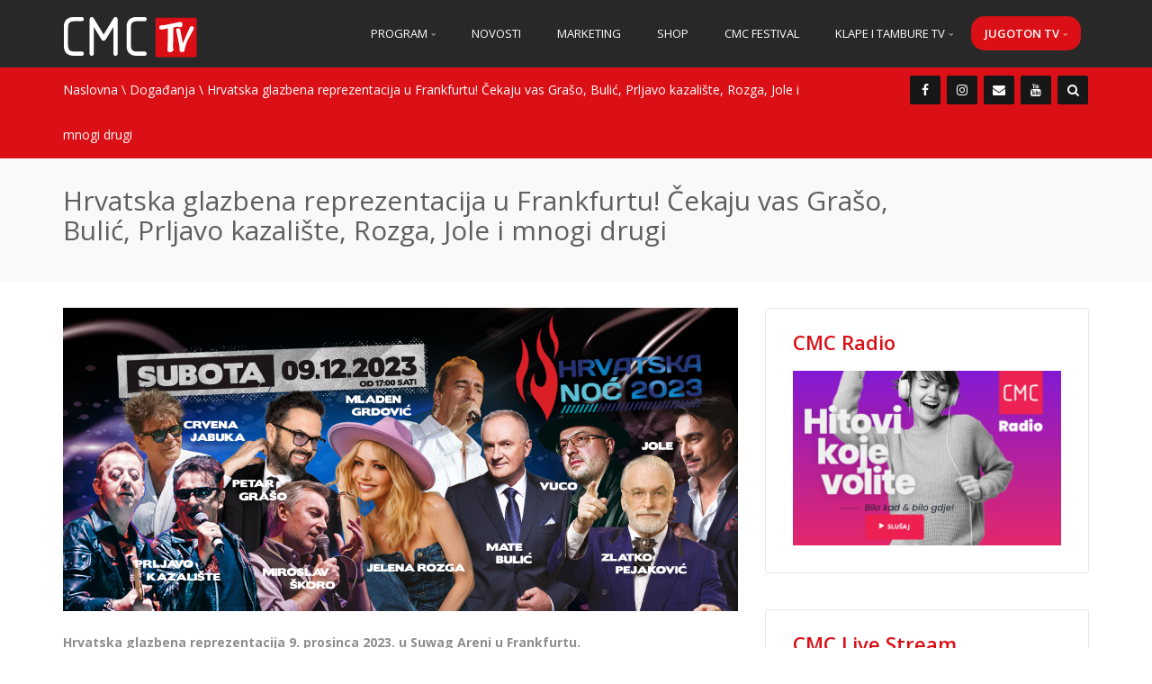

--- FILE ---
content_type: text/html; charset=UTF-8
request_url: https://cmc.com.hr/hrvatska-glazbena-reprezentacija-u-frankfurtu-cekaju-vas-graso-bulic-prljavo-kazaliste-rozga-jole-i-mnogi-drugi/
body_size: 25963
content:
<!DOCTYPE html>
<!--[if IE 7]>
<html class="ie ie7" lang="hr">
<![endif]-->
<!--[if IE 8]>
<html class="ie ie8" lang="hr">
<![endif]-->
<!--[if !(IE 7) | !(IE 8)  ]><!-->
<html lang="hr">
<!--<![endif]-->
<head>
<meta charset="UTF-8" />
<meta name="viewport" content="width=device-width, minimum-scale=1.0, initial-scale=1.0">
<link rel="shortcut icon" type="ico" href="https://cmc.com.hr/wp-content/uploads/2015/04/cmc-favicon.png">
<title>Hrvatska glazbena reprezentacija u Frankfurtu! Čekaju vas Grašo, Bulić, Prljavo kazalište, Rozga, Jole i mnogi drugi</title>
<link rel="profile" href="http://gmpg.org/xfn/11" />
<link rel="pingback" href="https://cmc.com.hr/xmlrpc.php" />
<link rel="shortcut icon" type="ico" href="https://cmc.com.hr/wp-content/uploads/2015/04/cmc-favicon.png">
<!--[if lt IE 9]>
<script src="https://cmc.com.hr/wp-content/themes/truemag/js/html5.js" type="text/javascript"></script>
<![endif]-->
<!--[if lte IE 9]>
<link rel="stylesheet" type="text/css" href="https://cmc.com.hr/wp-content/themes/truemag/css/ie.css" />
<![endif]-->
<script type="text/javascript">
var retina = 'retina='+ window.devicePixelRatio +';'+ retina;
document.cookie = retina;
if(document.cookie){
	// document.location.reload(true);
}
</script>
 
<style type="text/css" >
	@media only screen and (-webkit-min-device-pixel-ratio: 2),(min-resolution: 192dpi) {
		/* Retina Logo */
		.logo{background:url(https://cmc.com.hr/wp-content/uploads/2015/04/logo2x.png) no-repeat center; display:inline-block !important; background-size:contain;}
		.logo img{ opacity:0; visibility:hidden}
		.logo *{display:inline-block}
	}
</style>

<meta name='robots' content='index, follow, max-image-preview:large, max-snippet:-1, max-video-preview:-1' />

	<!-- This site is optimized with the Yoast SEO plugin v26.6 - https://yoast.com/wordpress/plugins/seo/ -->
	<link rel="canonical" href="https://cmc.com.hr/hrvatska-glazbena-reprezentacija-u-frankfurtu-cekaju-vas-graso-bulic-prljavo-kazaliste-rozga-jole-i-mnogi-drugi/" />
	<meta property="og:locale" content="hr_HR" />
	<meta property="og:type" content="article" />
	<meta property="og:title" content="Hrvatska glazbena reprezentacija u Frankfurtu! Čekaju vas Grašo, Bulić, Prljavo kazalište, Rozga, Jole i mnogi drugi" />
	<meta property="og:description" content="Hrvatska glazbena reprezentacija 9. prosinca 2023. u Suwag Areni u Frankfurtu. Prljavo kazalište, Petar Grašo, Jelena Rozga,Miroslav Škoro, Mate Bulić, Mladen Grdović, Zlatko Pejaković, Jole,Crvena Jabuka i Siniša Vuco izvođači su koji će ove godine nastupiti na koncertu Hrvatska Noć. Najveće je to okupljanje naših ljudi u inozemstvu, okuplja najviše pjevača, gostiju i medija. Na [&hellip;]" />
	<meta property="og:url" content="https://cmc.com.hr/hrvatska-glazbena-reprezentacija-u-frankfurtu-cekaju-vas-graso-bulic-prljavo-kazaliste-rozga-jole-i-mnogi-drugi/" />
	<meta property="og:site_name" content="CMC" />
	<meta property="article:publisher" content="https://www.facebook.com/CroatianMusicChannel" />
	<meta property="article:published_time" content="2023-11-27T09:00:06+00:00" />
	<meta property="article:modified_time" content="2024-07-03T14:15:12+00:00" />
	<meta property="og:image" content="https://cmc.com.hr/wp-content/uploads/2023/11/hrv-noc.jpg" />
	<meta property="og:image:width" content="1242" />
	<meta property="og:image:height" content="558" />
	<meta property="og:image:type" content="image/jpeg" />
	<meta name="author" content="Vida Volarić" />
	<meta name="twitter:card" content="summary_large_image" />
	<meta name="twitter:label1" content="Napisao/la" />
	<meta name="twitter:data1" content="Vida Volarić" />
	<meta name="twitter:label2" content="Procijenjeno vrijeme čitanja" />
	<meta name="twitter:data2" content="2 minute" />
	<script type="application/ld+json" class="yoast-schema-graph">{"@context":"https://schema.org","@graph":[{"@type":"WebPage","@id":"https://cmc.com.hr/hrvatska-glazbena-reprezentacija-u-frankfurtu-cekaju-vas-graso-bulic-prljavo-kazaliste-rozga-jole-i-mnogi-drugi/","url":"https://cmc.com.hr/hrvatska-glazbena-reprezentacija-u-frankfurtu-cekaju-vas-graso-bulic-prljavo-kazaliste-rozga-jole-i-mnogi-drugi/","name":"Hrvatska glazbena reprezentacija u Frankfurtu! Čekaju vas Grašo, Bulić, Prljavo kazalište, Rozga, Jole i mnogi drugi","isPartOf":{"@id":"https://cmc.com.hr/#website"},"primaryImageOfPage":{"@id":"https://cmc.com.hr/hrvatska-glazbena-reprezentacija-u-frankfurtu-cekaju-vas-graso-bulic-prljavo-kazaliste-rozga-jole-i-mnogi-drugi/#primaryimage"},"image":{"@id":"https://cmc.com.hr/hrvatska-glazbena-reprezentacija-u-frankfurtu-cekaju-vas-graso-bulic-prljavo-kazaliste-rozga-jole-i-mnogi-drugi/#primaryimage"},"thumbnailUrl":"https://cmc.com.hr/wp-content/uploads/2023/11/hrv-noc.jpg","datePublished":"2023-11-27T09:00:06+00:00","dateModified":"2024-07-03T14:15:12+00:00","author":{"@id":"https://cmc.com.hr/#/schema/person/e92af0274d23231a47d553774f7e2e37"},"breadcrumb":{"@id":"https://cmc.com.hr/hrvatska-glazbena-reprezentacija-u-frankfurtu-cekaju-vas-graso-bulic-prljavo-kazaliste-rozga-jole-i-mnogi-drugi/#breadcrumb"},"inLanguage":"hr","potentialAction":[{"@type":"ReadAction","target":["https://cmc.com.hr/hrvatska-glazbena-reprezentacija-u-frankfurtu-cekaju-vas-graso-bulic-prljavo-kazaliste-rozga-jole-i-mnogi-drugi/"]}]},{"@type":"ImageObject","inLanguage":"hr","@id":"https://cmc.com.hr/hrvatska-glazbena-reprezentacija-u-frankfurtu-cekaju-vas-graso-bulic-prljavo-kazaliste-rozga-jole-i-mnogi-drugi/#primaryimage","url":"https://cmc.com.hr/wp-content/uploads/2023/11/hrv-noc.jpg","contentUrl":"https://cmc.com.hr/wp-content/uploads/2023/11/hrv-noc.jpg","width":1242,"height":558},{"@type":"BreadcrumbList","@id":"https://cmc.com.hr/hrvatska-glazbena-reprezentacija-u-frankfurtu-cekaju-vas-graso-bulic-prljavo-kazaliste-rozga-jole-i-mnogi-drugi/#breadcrumb","itemListElement":[{"@type":"ListItem","position":1,"name":"Početna stranica","item":"https://cmc.com.hr/"},{"@type":"ListItem","position":2,"name":"Hrvatska glazbena reprezentacija u Frankfurtu! Čekaju vas Grašo, Bulić, Prljavo kazalište, Rozga, Jole i mnogi drugi"}]},{"@type":"WebSite","@id":"https://cmc.com.hr/#website","url":"https://cmc.com.hr/","name":"CMC","description":"croatian.music.channel","potentialAction":[{"@type":"SearchAction","target":{"@type":"EntryPoint","urlTemplate":"https://cmc.com.hr/?s={search_term_string}"},"query-input":{"@type":"PropertyValueSpecification","valueRequired":true,"valueName":"search_term_string"}}],"inLanguage":"hr"},{"@type":"Person","@id":"https://cmc.com.hr/#/schema/person/e92af0274d23231a47d553774f7e2e37","name":"Vida Volarić","url":"https://cmc.com.hr/author/vida/"}]}</script>
	<!-- / Yoast SEO plugin. -->


<link rel='dns-prefetch' href='//ssl.p.jwpcdn.com' />
<link rel='dns-prefetch' href='//f.vimeocdn.com' />
<link rel='dns-prefetch' href='//fonts.googleapis.com' />
<link rel="alternate" type="application/rss+xml" title="CMC &raquo; Kanal" href="https://cmc.com.hr/feed/" />
<link rel="alternate" type="application/rss+xml" title="CMC &raquo; Kanal komentara" href="https://cmc.com.hr/comments/feed/" />
<link rel="alternate" title="oEmbed (JSON)" type="application/json+oembed" href="https://cmc.com.hr/wp-json/oembed/1.0/embed?url=https%3A%2F%2Fcmc.com.hr%2Fhrvatska-glazbena-reprezentacija-u-frankfurtu-cekaju-vas-graso-bulic-prljavo-kazaliste-rozga-jole-i-mnogi-drugi%2F" />
<link rel="alternate" title="oEmbed (XML)" type="text/xml+oembed" href="https://cmc.com.hr/wp-json/oembed/1.0/embed?url=https%3A%2F%2Fcmc.com.hr%2Fhrvatska-glazbena-reprezentacija-u-frankfurtu-cekaju-vas-graso-bulic-prljavo-kazaliste-rozga-jole-i-mnogi-drugi%2F&#038;format=xml" />
		<!-- This site uses the Google Analytics by MonsterInsights plugin v9.11.0 - Using Analytics tracking - https://www.monsterinsights.com/ -->
		<!-- Note: MonsterInsights is not currently configured on this site. The site owner needs to authenticate with Google Analytics in the MonsterInsights settings panel. -->
					<!-- No tracking code set -->
				<!-- / Google Analytics by MonsterInsights -->
		<style id='wp-img-auto-sizes-contain-inline-css' type='text/css'>
img:is([sizes=auto i],[sizes^="auto," i]){contain-intrinsic-size:3000px 1500px}
/*# sourceURL=wp-img-auto-sizes-contain-inline-css */
</style>
<link rel='stylesheet' id='wti_like_post_style-css' href='https://cmc.com.hr/wp-content/plugins/wti-like-post/css/wti_like_post.css?ver=6.9' type='text/css' media='all' />
<link rel='stylesheet' id='sb_instagram_styles-css' href='https://cmc.com.hr/wp-content/plugins/instagram-feed/css/sbi-styles.min.css?ver=2.5.2' type='text/css' media='all' />
<style id='wp-emoji-styles-inline-css' type='text/css'>

	img.wp-smiley, img.emoji {
		display: inline !important;
		border: none !important;
		box-shadow: none !important;
		height: 1em !important;
		width: 1em !important;
		margin: 0 0.07em !important;
		vertical-align: -0.1em !important;
		background: none !important;
		padding: 0 !important;
	}
/*# sourceURL=wp-emoji-styles-inline-css */
</style>
<link rel='stylesheet' id='wp-block-library-css' href='https://cmc.com.hr/wp-includes/css/dist/block-library/style.min.css?ver=6.9' type='text/css' media='all' />
<style id='global-styles-inline-css' type='text/css'>
:root{--wp--preset--aspect-ratio--square: 1;--wp--preset--aspect-ratio--4-3: 4/3;--wp--preset--aspect-ratio--3-4: 3/4;--wp--preset--aspect-ratio--3-2: 3/2;--wp--preset--aspect-ratio--2-3: 2/3;--wp--preset--aspect-ratio--16-9: 16/9;--wp--preset--aspect-ratio--9-16: 9/16;--wp--preset--color--black: #000000;--wp--preset--color--cyan-bluish-gray: #abb8c3;--wp--preset--color--white: #ffffff;--wp--preset--color--pale-pink: #f78da7;--wp--preset--color--vivid-red: #cf2e2e;--wp--preset--color--luminous-vivid-orange: #ff6900;--wp--preset--color--luminous-vivid-amber: #fcb900;--wp--preset--color--light-green-cyan: #7bdcb5;--wp--preset--color--vivid-green-cyan: #00d084;--wp--preset--color--pale-cyan-blue: #8ed1fc;--wp--preset--color--vivid-cyan-blue: #0693e3;--wp--preset--color--vivid-purple: #9b51e0;--wp--preset--gradient--vivid-cyan-blue-to-vivid-purple: linear-gradient(135deg,rgb(6,147,227) 0%,rgb(155,81,224) 100%);--wp--preset--gradient--light-green-cyan-to-vivid-green-cyan: linear-gradient(135deg,rgb(122,220,180) 0%,rgb(0,208,130) 100%);--wp--preset--gradient--luminous-vivid-amber-to-luminous-vivid-orange: linear-gradient(135deg,rgb(252,185,0) 0%,rgb(255,105,0) 100%);--wp--preset--gradient--luminous-vivid-orange-to-vivid-red: linear-gradient(135deg,rgb(255,105,0) 0%,rgb(207,46,46) 100%);--wp--preset--gradient--very-light-gray-to-cyan-bluish-gray: linear-gradient(135deg,rgb(238,238,238) 0%,rgb(169,184,195) 100%);--wp--preset--gradient--cool-to-warm-spectrum: linear-gradient(135deg,rgb(74,234,220) 0%,rgb(151,120,209) 20%,rgb(207,42,186) 40%,rgb(238,44,130) 60%,rgb(251,105,98) 80%,rgb(254,248,76) 100%);--wp--preset--gradient--blush-light-purple: linear-gradient(135deg,rgb(255,206,236) 0%,rgb(152,150,240) 100%);--wp--preset--gradient--blush-bordeaux: linear-gradient(135deg,rgb(254,205,165) 0%,rgb(254,45,45) 50%,rgb(107,0,62) 100%);--wp--preset--gradient--luminous-dusk: linear-gradient(135deg,rgb(255,203,112) 0%,rgb(199,81,192) 50%,rgb(65,88,208) 100%);--wp--preset--gradient--pale-ocean: linear-gradient(135deg,rgb(255,245,203) 0%,rgb(182,227,212) 50%,rgb(51,167,181) 100%);--wp--preset--gradient--electric-grass: linear-gradient(135deg,rgb(202,248,128) 0%,rgb(113,206,126) 100%);--wp--preset--gradient--midnight: linear-gradient(135deg,rgb(2,3,129) 0%,rgb(40,116,252) 100%);--wp--preset--font-size--small: 13px;--wp--preset--font-size--medium: 20px;--wp--preset--font-size--large: 36px;--wp--preset--font-size--x-large: 42px;--wp--preset--spacing--20: 0.44rem;--wp--preset--spacing--30: 0.67rem;--wp--preset--spacing--40: 1rem;--wp--preset--spacing--50: 1.5rem;--wp--preset--spacing--60: 2.25rem;--wp--preset--spacing--70: 3.38rem;--wp--preset--spacing--80: 5.06rem;--wp--preset--shadow--natural: 6px 6px 9px rgba(0, 0, 0, 0.2);--wp--preset--shadow--deep: 12px 12px 50px rgba(0, 0, 0, 0.4);--wp--preset--shadow--sharp: 6px 6px 0px rgba(0, 0, 0, 0.2);--wp--preset--shadow--outlined: 6px 6px 0px -3px rgb(255, 255, 255), 6px 6px rgb(0, 0, 0);--wp--preset--shadow--crisp: 6px 6px 0px rgb(0, 0, 0);}:where(.is-layout-flex){gap: 0.5em;}:where(.is-layout-grid){gap: 0.5em;}body .is-layout-flex{display: flex;}.is-layout-flex{flex-wrap: wrap;align-items: center;}.is-layout-flex > :is(*, div){margin: 0;}body .is-layout-grid{display: grid;}.is-layout-grid > :is(*, div){margin: 0;}:where(.wp-block-columns.is-layout-flex){gap: 2em;}:where(.wp-block-columns.is-layout-grid){gap: 2em;}:where(.wp-block-post-template.is-layout-flex){gap: 1.25em;}:where(.wp-block-post-template.is-layout-grid){gap: 1.25em;}.has-black-color{color: var(--wp--preset--color--black) !important;}.has-cyan-bluish-gray-color{color: var(--wp--preset--color--cyan-bluish-gray) !important;}.has-white-color{color: var(--wp--preset--color--white) !important;}.has-pale-pink-color{color: var(--wp--preset--color--pale-pink) !important;}.has-vivid-red-color{color: var(--wp--preset--color--vivid-red) !important;}.has-luminous-vivid-orange-color{color: var(--wp--preset--color--luminous-vivid-orange) !important;}.has-luminous-vivid-amber-color{color: var(--wp--preset--color--luminous-vivid-amber) !important;}.has-light-green-cyan-color{color: var(--wp--preset--color--light-green-cyan) !important;}.has-vivid-green-cyan-color{color: var(--wp--preset--color--vivid-green-cyan) !important;}.has-pale-cyan-blue-color{color: var(--wp--preset--color--pale-cyan-blue) !important;}.has-vivid-cyan-blue-color{color: var(--wp--preset--color--vivid-cyan-blue) !important;}.has-vivid-purple-color{color: var(--wp--preset--color--vivid-purple) !important;}.has-black-background-color{background-color: var(--wp--preset--color--black) !important;}.has-cyan-bluish-gray-background-color{background-color: var(--wp--preset--color--cyan-bluish-gray) !important;}.has-white-background-color{background-color: var(--wp--preset--color--white) !important;}.has-pale-pink-background-color{background-color: var(--wp--preset--color--pale-pink) !important;}.has-vivid-red-background-color{background-color: var(--wp--preset--color--vivid-red) !important;}.has-luminous-vivid-orange-background-color{background-color: var(--wp--preset--color--luminous-vivid-orange) !important;}.has-luminous-vivid-amber-background-color{background-color: var(--wp--preset--color--luminous-vivid-amber) !important;}.has-light-green-cyan-background-color{background-color: var(--wp--preset--color--light-green-cyan) !important;}.has-vivid-green-cyan-background-color{background-color: var(--wp--preset--color--vivid-green-cyan) !important;}.has-pale-cyan-blue-background-color{background-color: var(--wp--preset--color--pale-cyan-blue) !important;}.has-vivid-cyan-blue-background-color{background-color: var(--wp--preset--color--vivid-cyan-blue) !important;}.has-vivid-purple-background-color{background-color: var(--wp--preset--color--vivid-purple) !important;}.has-black-border-color{border-color: var(--wp--preset--color--black) !important;}.has-cyan-bluish-gray-border-color{border-color: var(--wp--preset--color--cyan-bluish-gray) !important;}.has-white-border-color{border-color: var(--wp--preset--color--white) !important;}.has-pale-pink-border-color{border-color: var(--wp--preset--color--pale-pink) !important;}.has-vivid-red-border-color{border-color: var(--wp--preset--color--vivid-red) !important;}.has-luminous-vivid-orange-border-color{border-color: var(--wp--preset--color--luminous-vivid-orange) !important;}.has-luminous-vivid-amber-border-color{border-color: var(--wp--preset--color--luminous-vivid-amber) !important;}.has-light-green-cyan-border-color{border-color: var(--wp--preset--color--light-green-cyan) !important;}.has-vivid-green-cyan-border-color{border-color: var(--wp--preset--color--vivid-green-cyan) !important;}.has-pale-cyan-blue-border-color{border-color: var(--wp--preset--color--pale-cyan-blue) !important;}.has-vivid-cyan-blue-border-color{border-color: var(--wp--preset--color--vivid-cyan-blue) !important;}.has-vivid-purple-border-color{border-color: var(--wp--preset--color--vivid-purple) !important;}.has-vivid-cyan-blue-to-vivid-purple-gradient-background{background: var(--wp--preset--gradient--vivid-cyan-blue-to-vivid-purple) !important;}.has-light-green-cyan-to-vivid-green-cyan-gradient-background{background: var(--wp--preset--gradient--light-green-cyan-to-vivid-green-cyan) !important;}.has-luminous-vivid-amber-to-luminous-vivid-orange-gradient-background{background: var(--wp--preset--gradient--luminous-vivid-amber-to-luminous-vivid-orange) !important;}.has-luminous-vivid-orange-to-vivid-red-gradient-background{background: var(--wp--preset--gradient--luminous-vivid-orange-to-vivid-red) !important;}.has-very-light-gray-to-cyan-bluish-gray-gradient-background{background: var(--wp--preset--gradient--very-light-gray-to-cyan-bluish-gray) !important;}.has-cool-to-warm-spectrum-gradient-background{background: var(--wp--preset--gradient--cool-to-warm-spectrum) !important;}.has-blush-light-purple-gradient-background{background: var(--wp--preset--gradient--blush-light-purple) !important;}.has-blush-bordeaux-gradient-background{background: var(--wp--preset--gradient--blush-bordeaux) !important;}.has-luminous-dusk-gradient-background{background: var(--wp--preset--gradient--luminous-dusk) !important;}.has-pale-ocean-gradient-background{background: var(--wp--preset--gradient--pale-ocean) !important;}.has-electric-grass-gradient-background{background: var(--wp--preset--gradient--electric-grass) !important;}.has-midnight-gradient-background{background: var(--wp--preset--gradient--midnight) !important;}.has-small-font-size{font-size: var(--wp--preset--font-size--small) !important;}.has-medium-font-size{font-size: var(--wp--preset--font-size--medium) !important;}.has-large-font-size{font-size: var(--wp--preset--font-size--large) !important;}.has-x-large-font-size{font-size: var(--wp--preset--font-size--x-large) !important;}
/*# sourceURL=global-styles-inline-css */
</style>

<style id='classic-theme-styles-inline-css' type='text/css'>
/*! This file is auto-generated */
.wp-block-button__link{color:#fff;background-color:#32373c;border-radius:9999px;box-shadow:none;text-decoration:none;padding:calc(.667em + 2px) calc(1.333em + 2px);font-size:1.125em}.wp-block-file__button{background:#32373c;color:#fff;text-decoration:none}
/*# sourceURL=/wp-includes/css/classic-themes.min.css */
</style>
<link rel='stylesheet' id='wp-components-css' href='https://cmc.com.hr/wp-includes/css/dist/components/style.min.css?ver=6.9' type='text/css' media='all' />
<link rel='stylesheet' id='wp-preferences-css' href='https://cmc.com.hr/wp-includes/css/dist/preferences/style.min.css?ver=6.9' type='text/css' media='all' />
<link rel='stylesheet' id='wp-block-editor-css' href='https://cmc.com.hr/wp-includes/css/dist/block-editor/style.min.css?ver=6.9' type='text/css' media='all' />
<link rel='stylesheet' id='popup-maker-block-library-style-css' href='https://cmc.com.hr/wp-content/plugins/popup-maker/dist/packages/block-library-style.css?ver=dbea705cfafe089d65f1' type='text/css' media='all' />
<link rel='stylesheet' id='bradmax-player-css' href='https://cmc.com.hr/wp-content/plugins/bradmax-player/assets/css/style.css?ver=6.9' type='text/css' media='all' />
<link rel='stylesheet' id='contact-form-7-css' href='https://cmc.com.hr/wp-content/plugins/contact-form-7/includes/css/styles.css?ver=6.1.4' type='text/css' media='all' />
<link rel='stylesheet' id='easy-facebook-likebox-plugin-styles-css' href='https://cmc.com.hr/wp-content/plugins/easy-facebook-likebox/public/assets/css/public.css?ver=4.3.5' type='text/css' media='all' />
<link rel='stylesheet' id='easy-facebook-likebox-font-awesome-css' href='https://cmc.com.hr/wp-content/plugins/easy-facebook-likebox/public/assets/css/font-awesome.css?ver=4.3.5' type='text/css' media='all' />
<link rel='stylesheet' id='easy-facebook-likebox-animate-css' href='https://cmc.com.hr/wp-content/plugins/easy-facebook-likebox/public/assets/css/animate.css?ver=4.3.5' type='text/css' media='all' />
<link rel='stylesheet' id='easy-facebook-likebox-popup-styles-css' href='https://cmc.com.hr/wp-content/plugins/easy-facebook-likebox/public/assets/popup/magnific-popup.css?ver=4.3.5' type='text/css' media='all' />
<link rel='stylesheet' id='essential-grid-plugin-settings-css' href='https://cmc.com.hr/wp-content/plugins/essential-grid_v2.0.9/public/assets/css/settings.css?ver=2.0.9' type='text/css' media='all' />
<link rel='stylesheet' id='tp-open-sans-css' href='https://fonts.googleapis.com/css?family=Open+Sans%3A300%2C400%2C600%2C700%2C800&#038;ver=6.9' type='text/css' media='all' />
<link rel='stylesheet' id='tp-raleway-css' href='https://fonts.googleapis.com/css?family=Raleway%3A100%2C200%2C300%2C400%2C500%2C600%2C700%2C800%2C900&#038;ver=6.9' type='text/css' media='all' />
<link rel='stylesheet' id='tp-droid-serif-css' href='https://fonts.googleapis.com/css?family=Droid+Serif%3A400%2C700&#038;ver=6.9' type='text/css' media='all' />
<link rel='stylesheet' id='truemag-rating-css' href='https://cmc.com.hr/wp-content/plugins/truemag-rating/style.css?ver=6.9' type='text/css' media='all' />
<link rel='stylesheet' id='font-awesome-css' href='https://cmc.com.hr/wp-content/plugins/js_composer/assets/lib/bower/font-awesome/css/font-awesome.min.css?ver=5.7' type='text/css' media='all' />
<link rel='stylesheet' id='video-ads-management-css' href='https://cmc.com.hr/wp-content/plugins/video-ads/css/video-ads-management.css?ver=20141005' type='text/css' media='all' />
<link rel='stylesheet' id='mc4wp-form-basic-css' href='https://cmc.com.hr/wp-content/plugins/mailchimp-for-wp/assets/css/form-basic.css?ver=4.10.9' type='text/css' media='all' />
<link rel='stylesheet' id='wp-pagenavi-css' href='https://cmc.com.hr/wp-content/plugins/wp-pagenavi/pagenavi-css.css?ver=2.70' type='text/css' media='all' />
<link rel='stylesheet' id='videojs-css' href='https://cmc.com.hr/wp-content/themes/truemag/js/videojs/video-js.css?ver=6.9' type='text/css' media='all' />
<link rel='stylesheet' id='google-font-css' href='//fonts.googleapis.com/css?family=Open+Sans%3A300%2C400%2C600%2C700%2C800&#038;subset=latin%2Clatin-ext&#038;ver=6.9' type='text/css' media='all' />
<link rel='stylesheet' id='colorbox-css' href='https://cmc.com.hr/wp-content/themes/truemag/js/colorbox/colorbox.css?ver=6.9' type='text/css' media='all' />
<link rel='stylesheet' id='bootstrap-css' href='https://cmc.com.hr/wp-content/themes/truemag/css/bootstrap.min.css?ver=6.9' type='text/css' media='all' />
<link rel='stylesheet' id='tooltipster-css' href='https://cmc.com.hr/wp-content/themes/truemag/css/tooltipster.css?ver=6.9' type='text/css' media='all' />
<link rel='stylesheet' id='style-css' href='https://cmc.com.hr/wp-content/themes/truemag/style.css?ver=6.9' type='text/css' media='all' />
<link rel='stylesheet' id='flat-style-css' href='https://cmc.com.hr/wp-content/themes/truemag/css/flat-style.css?ver=6.9' type='text/css' media='all' />
<link rel='stylesheet' id='custom-css-css' href='https://cmc.com.hr/wp-content/themes/truemag/css/custom.css.php?ver=6.9' type='text/css' media='all' />
<link rel='stylesheet' id='truemag-icon-blg-css' href='https://cmc.com.hr/wp-content/themes/truemag/css/justVectorFont/stylesheets/justVector.css?ver=6.9' type='text/css' media='all' />
<link rel='stylesheet' id='mashmenu-css-css' href='https://cmc.com.hr/wp-content/themes/truemag/inc/megamenu/css/mashmenu.css?ver=6.9' type='text/css' media='all' />
<link rel='stylesheet' id='PI_stt_front-css' href='https://cmc.com.hr/wp-content/plugins/simple-twitter-tweets/css/stt.min.css?ver=6.9' type='text/css' media='all' />
<link rel='stylesheet' id='bsf-Defaults-css' href='https://cmc.com.hr/wp-content/uploads/smile_fonts/Defaults/Defaults.css?ver=6.9' type='text/css' media='all' />
<script type="text/javascript" src="https://cmc.com.hr/wp-includes/js/jquery/jquery.min.js?ver=3.7.1" id="jquery-core-js"></script>
<script type="text/javascript" src="https://cmc.com.hr/wp-includes/js/jquery/jquery-migrate.min.js?ver=3.4.1" id="jquery-migrate-js"></script>
<script type="text/javascript" id="wti_like_post_script-js-extra">
/* <![CDATA[ */
var wtilp = {"ajax_url":"https://cmc.com.hr/wp-admin/admin-ajax.php"};
//# sourceURL=wti_like_post_script-js-extra
/* ]]> */
</script>
<script type="text/javascript" src="https://cmc.com.hr/wp-content/plugins/wti-like-post/js/wti_like_post.js?ver=6.9" id="wti_like_post_script-js"></script>
<script type="text/javascript" id="advance-search-js-extra">
/* <![CDATA[ */
var asf = {"ajaxurl":"https://cmc.com.hr/wp-admin/admin-ajax.php"};
//# sourceURL=advance-search-js-extra
/* ]]> */
</script>
<script type="text/javascript" src="https://cmc.com.hr/wp-content/plugins/advance-search-form/searchform.js?ver=6.9" id="advance-search-js"></script>
<script type="text/javascript" src="https://cmc.com.hr/wp-content/plugins/advance-search-form/jquery.mousewheel.js?ver=6.9" id="mousewheel-js"></script>
<script type="text/javascript" src="https://cmc.com.hr/wp-content/plugins/bradmax-player/assets/js/default_player.js?ver=2.14.42" id="bradmax-player-js"></script>
<script type="text/javascript" src="https://cmc.com.hr/wp-content/plugins/easy-facebook-likebox/public/assets/popup/jquery.magnific-popup.min.js?ver=4.3.5" id="easy-facebook-likebox-popup-script-js"></script>
<script type="text/javascript" src="https://cmc.com.hr/wp-content/plugins/easy-facebook-likebox/public/assets/js/jquery.cookie.js?ver=4.3.5" id="easy-facebook-likebox-cookie-script-js"></script>
<script type="text/javascript" id="easy-facebook-likebox-public-script-js-extra">
/* <![CDATA[ */
var public_ajax = {"ajax_url":"https://cmc.com.hr/wp-admin/admin-ajax.php"};
var public_ajax = {"ajax_url":"https://cmc.com.hr/wp-admin/admin-ajax.php"};
//# sourceURL=easy-facebook-likebox-public-script-js-extra
/* ]]> */
</script>
<script type="text/javascript" src="https://cmc.com.hr/wp-content/plugins/easy-facebook-likebox/public/assets/js/public.js?ver=4.3.5" id="easy-facebook-likebox-public-script-js"></script>
<script type="text/javascript" src="https://cmc.com.hr/wp-content/plugins/essential-grid_v2.0.9/public/assets/js/lightbox.js?ver=2.0.9" id="themepunchboxext-js"></script>
<script type="text/javascript" src="https://cmc.com.hr/wp-content/plugins/essential-grid_v2.0.9/public/assets/js/jquery.themepunch.tools.min.js?ver=2.0.9" id="tp-tools-js"></script>
<script type="text/javascript" src="https://cmc.com.hr/wp-content/plugins/essential-grid_v2.0.9/public/assets/js/jquery.themepunch.essential.min.js?ver=2.0.9" id="essential-grid-essential-grid-script-js"></script>
<script type="text/javascript" src="https://ssl.p.jwpcdn.com/6/12/jwplayer.js?ver=6.9" id="jwplayer-js"></script>
<script type="text/javascript" src="https://cmc.com.hr/wp-content/themes/truemag/js/videojs/video.js?ver=6.9" id="videojs-js"></script>
<link rel="https://api.w.org/" href="https://cmc.com.hr/wp-json/" /><link rel="alternate" title="JSON" type="application/json" href="https://cmc.com.hr/wp-json/wp/v2/posts/59351" /><link rel="EditURI" type="application/rsd+xml" title="RSD" href="https://cmc.com.hr/xmlrpc.php?rsd" />
<meta name="generator" content="WordPress 6.9" />
<link rel='shortlink' href='https://cmc.com.hr/?p=59351' />
<script type="text/javascript">jwplayer.defaults = { "ph": 2 };</script>
            <script type="text/javascript">
            if (typeof(jwp6AddLoadEvent) == 'undefined') {
                function jwp6AddLoadEvent(func) {
                    var oldonload = window.onload;
                    if (typeof window.onload != 'function') {
                        window.onload = func;
                    } else {
                        window.onload = function() {
                            if (oldonload) {
                                oldonload();
                            }
                            func();
                        }
                    }
                }
            }
            </script>

            <link rel="apple-touch-icon" sizes="180x180" href="/wp-content/uploads/fbrfg/apple-touch-icon.png">
<link rel="icon" type="image/png" sizes="32x32" href="/wp-content/uploads/fbrfg/favicon-32x32.png">
<link rel="icon" type="image/png" sizes="16x16" href="/wp-content/uploads/fbrfg/favicon-16x16.png">
<link rel="manifest" href="/wp-content/uploads/fbrfg/site.webmanifest">
<link rel="mask-icon" href="/wp-content/uploads/fbrfg/safari-pinned-tab.svg" color="#5bbad5">
<link rel="shortcut icon" href="/wp-content/uploads/fbrfg/favicon.ico">
<meta name="msapplication-TileColor" content="#da532c">
<meta name="msapplication-config" content="/wp-content/uploads/fbrfg/browserconfig.xml">
<meta name="theme-color" content="#ffffff">
<!-- Facebook Pixel Code -->
<script type='text/javascript'>
!function(f,b,e,v,n,t,s){if(f.fbq)return;n=f.fbq=function(){n.callMethod?
n.callMethod.apply(n,arguments):n.queue.push(arguments)};if(!f._fbq)f._fbq=n;
n.push=n;n.loaded=!0;n.version='2.0';n.queue=[];t=b.createElement(e);t.async=!0;
t.src=v;s=b.getElementsByTagName(e)[0];s.parentNode.insertBefore(t,s)}(window,
document,'script','https://connect.facebook.net/en_US/fbevents.js');
</script>
<!-- End Facebook Pixel Code -->
<script type='text/javascript'>
  fbq('init', '3471857799537308', {}, {
    "agent": "wordpress-6.9-2.2.0"
});
</script><script type='text/javascript'>
  fbq('track', 'PageView', []);
</script>
<!-- Facebook Pixel Code -->
<noscript>
<img height="1" width="1" style="display:none" alt="fbpx"
src="https://www.facebook.com/tr?id=3471857799537308&ev=PageView&noscript=1" />
</noscript>
<!-- End Facebook Pixel Code -->
<meta name="generator" content="Powered by WPBakery Page Builder - drag and drop page builder for WordPress."/>
<!--[if lte IE 9]><link rel="stylesheet" type="text/css" href="https://cmc.com.hr/wp-content/plugins/js_composer/assets/css/vc_lte_ie9.min.css" media="screen"><![endif]--><link rel="preconnect" href="https://fonts.gstatic.com">
<link href="https://fonts.googleapis.com/css2?family=Oswald:wght@200;300;400;500;600;700&subset=latin,latin-ext&display=swap" rel="stylesheet">

<!-- Google tag (gtag.js) --> 
<script async src="https://www.googletagmanager.com/gtag/js?id=G-YMXY1W9P3R"></script> 
<script> window.dataLayer = window.dataLayer || []; function gtag(){dataLayer.push(arguments);} gtag('js', new Date()); gtag('config', 'G-YMXY1W9P3R'); </script>		<style type="text/css" id="wp-custom-css">
			.blog-heading .blog-date {
	visibility: hidden;
}

.video-item .item-date {
	visibility: hidden;
}

span.post-date {
	visibility: hidden;
}

@media (min-width: 780px)

	{div.social-links.col-md-6.col-sm-6 {width: 25%;}

div.pathway.col-md-6.col-sm-6.hidden-xs {width:75%;}

		div.headline-content.col-md-6.col-sm-6.hidden-xs {width:75%;}}

@media (max-width: 780px) {
p {
    font-size: 16px;
}
div.item-content 
	{
    font-size: 16px;
}
	
}		</style>
		<noscript><style type="text/css"> .wpb_animate_when_almost_visible { opacity: 1; }</style></noscript><link rel='stylesheet' id='dgwt-jg-swipebox-css' href='https://cmc.com.hr/wp-content/plugins/justified-gallery/includes/Lightbox/Swipebox/assets/css/swipebox.min.css?ver=1.5.0' type='text/css' media='all' />
</head>

<body class="wp-singular post-template-default single single-post postid-59351 single-format-standard wp-theme-truemag full-width custom-background-empty wpb-js-composer js-comp-ver-5.7 vc_responsive">

<a name="top" style="height:0; position:absolute; top:0;" id="top-anchor"></a>
<div id="body-wrap">
<div id="wrap">
    <header class="dark-div">
    				        <div id="top-nav" class="topnav-dark ">
			<nav class="navbar navbar-inverse navbar-static-top" role="navigation">
				<div class="container">
					<!-- Brand and toggle get grouped for better mobile display -->
					<div class="navbar-header">
						<button type="button" class="navbar-toggle" data-toggle="collapse" data-target=".navbar-collapse">
						  <span class="sr-only">Toggle navigation</span>
						  <i class="fa fa-reorder fa-bars fa-lg"></i>
						</button>
                                                <a class="logo" href="https://cmc.com.hr" title="Hrvatska glazbena reprezentacija u Frankfurtu! Čekaju vas Grašo, Bulić, Prljavo kazalište, Rozga, Jole i mnogi drugi"><img src="https://cmc.com.hr/wp-content/uploads/2015/04/logo.png" alt="Hrvatska glazbena reprezentacija u Frankfurtu! Čekaju vas Grašo, Bulić, Prljavo kazalište, Rozga, Jole i mnogi drugi"/></a>
											</div>
					<!-- Collect the nav links, forms, and other content for toggling -->
					<div class="main-menu collapse navbar-collapse">
						<!--<form class="navbar-form navbar-right search-form" role="search">
							<label class="" for="s">Search for:</label>
							<input type="text" placeholder="SEARCH" name="s" id="s" class="form-control">
							<input type="submit" id="searchsubmit" value="Search">
						</form>-->
                                                                        						<ul class="nav navbar-nav navbar-right hidden-xs">
						<li id="nav-menu-item-890" class="main-menu-item menu-item-depth-0 menu-item menu-item-type-post_type menu-item-object-page menu-item-has-children parent dropdown"><a href="https://cmc.com.hr/program/" class="menu-link dropdown-toggle disabled main-menu-link" data-toggle="dropdown">Program <i class="fa fa-angle-down"></i></a>
<ul class="dropdown-menu menu-depth-1">
	<li id="nav-menu-item-889" class="sub-menu-item menu-item-depth-1 menu-item menu-item-type-post_type menu-item-object-page"><a href="https://cmc.com.hr/program/" class="menu-link  sub-menu-link">TV Raspored </a></li>
	<li id="nav-menu-item-844" class="sub-menu-item menu-item-depth-1 menu-item menu-item-type-taxonomy menu-item-object-category menu-item-has-children parent dropdown-submenu"><a href="https://cmc.com.hr/category/emisije/" class="menu-link  sub-menu-link">Emisije </a>
	<ul class="dropdown-menu menu-depth-2">
		<li id="nav-menu-item-877" class="sub-menu-item menu-item-depth-2 menu-item menu-item-type-taxonomy menu-item-object-category"><a href="https://cmc.com.hr/category/emisije/bp-club-jazz/" class="menu-link  sub-menu-link">BP club &#8211; Jazz </a></li>
		<li id="nav-menu-item-20568" class="sub-menu-item menu-item-depth-2 menu-item menu-item-type-taxonomy menu-item-object-category"><a href="https://cmc.com.hr/category/emisije/dalibor-petko-show/" class="menu-link  sub-menu-link">Dalibor Petko Show </a></li>
		<li id="nav-menu-item-35125" class="sub-menu-item menu-item-depth-2 menu-item menu-item-type-taxonomy menu-item-object-category"><a href="https://cmc.com.hr/category/emisije/jutro-uz-cmc/" class="menu-link  sub-menu-link">Jutro uz CMC </a></li>
		<li id="nav-menu-item-879" class="sub-menu-item menu-item-depth-2 menu-item menu-item-type-taxonomy menu-item-object-category"><a href="https://cmc.com.hr/category/emisije/cmc-news/" class="menu-link  sub-menu-link">News </a></li>
		<li id="nav-menu-item-880" class="sub-menu-item menu-item-depth-2 menu-item menu-item-type-taxonomy menu-item-object-category"><a href="https://cmc.com.hr/category/emisije/metal-box/" class="menu-link  sub-menu-link">Metal Box </a></li>
		<li id="nav-menu-item-1775" class="sub-menu-item menu-item-depth-2 menu-item menu-item-type-taxonomy menu-item-object-category"><a href="https://cmc.com.hr/category/portret/" class="menu-link  sub-menu-link">Portret </a></li>
		<li id="nav-menu-item-882" class="sub-menu-item menu-item-depth-2 menu-item menu-item-type-taxonomy menu-item-object-category"><a href="https://cmc.com.hr/category/emisije/top-30/" class="menu-link  sub-menu-link">TOP 30 </a></li>
		<li id="nav-menu-item-883" class="sub-menu-item menu-item-depth-2 menu-item menu-item-type-taxonomy menu-item-object-category"><a href="https://cmc.com.hr/category/emisije/top-40-domaca/" class="menu-link  sub-menu-link">TOP 40 domaća </a></li>
		<li id="nav-menu-item-1180" class="sub-menu-item menu-item-depth-2 menu-item menu-item-type-taxonomy menu-item-object-category"><a href="https://cmc.com.hr/category/emisije/top-40-strana/" class="menu-link  sub-menu-link">TOP 40 strana </a></li>
		<li id="nav-menu-item-7754" class="sub-menu-item menu-item-depth-2 menu-item menu-item-type-taxonomy menu-item-object-category"><a href="https://cmc.com.hr/category/emisije/ususret-cmc-festivalu/" class="menu-link  sub-menu-link">Ususret CMC festivalu </a></li>

	</ul>
</li>
	<li id="nav-menu-item-1776" class="sub-menu-item menu-item-depth-1 menu-item menu-item-type-taxonomy menu-item-object-category current-post-ancestor current-menu-parent current-post-parent"><a href="https://cmc.com.hr/category/dogadjanja/" class="menu-link  sub-menu-link">Događanja </a></li>
	<li id="nav-menu-item-93" class="sub-menu-item menu-item-depth-1 menu-item menu-item-type-post_type menu-item-object-page"><a href="https://cmc.com.hr/voditelji/" class="menu-link  sub-menu-link">Voditelji </a></li>
	<li id="nav-menu-item-694" class="sub-menu-item menu-item-depth-1 menu-item menu-item-type-custom menu-item-object-custom"><a href="http://cmc.com.hr/cmc-tv-stream/" class="menu-link  sub-menu-link">CMC TV stream </a></li>
	<li id="nav-menu-item-14591" class="sub-menu-item menu-item-depth-1 menu-item menu-item-type-custom menu-item-object-custom"><a target="_blank" href="http://radio.cmcfestival.com" class="menu-link  sub-menu-link">CMC Festival Radio </a></li>

</ul>
</li>
<li id="nav-menu-item-100" class="main-menu-item menu-item-depth-0 menu-item menu-item-type-taxonomy menu-item-object-category"><a href="https://cmc.com.hr/category/novosti/" class="menu-link  main-menu-link">Novosti </a></li>
<li id="nav-menu-item-781" class="main-menu-item menu-item-depth-0 menu-item menu-item-type-post_type menu-item-object-page"><a href="https://cmc.com.hr/marketing/" class="menu-link  main-menu-link">Marketing </a></li>
<li id="nav-menu-item-824" class="main-menu-item menu-item-depth-0 menu-item menu-item-type-custom menu-item-object-custom"><a target="_blank" href="http://shop.crorec.hr" class="menu-link  main-menu-link">SHOP </a></li>
<li id="nav-menu-item-841" class="main-menu-item menu-item-depth-0 menu-item menu-item-type-custom menu-item-object-custom"><a target="_blank" href="https://cmcfestival.com.hr/" class="menu-link  main-menu-link">CMC Festival </a></li>
<li id="nav-menu-item-18657" class="main-menu-item menu-item-depth-0 menu-item menu-item-type-taxonomy menu-item-object-category menu-item-has-children parent dropdown"><a href="https://cmc.com.hr/category/klape-i-tambure-tv/" class="menu-link dropdown-toggle disabled main-menu-link" data-toggle="dropdown">Klape i tambure TV <i class="fa fa-angle-down"></i></a>
<ul class="dropdown-menu menu-depth-1">
	<li id="nav-menu-item-18658" class="sub-menu-item menu-item-depth-1 menu-item menu-item-type-post_type menu-item-object-page"><a href="https://cmc.com.hr/klape-tambure-tv-info/" class="menu-link  sub-menu-link">Više o programu </a></li>
	<li id="nav-menu-item-64295" class="sub-menu-item menu-item-depth-1 menu-item menu-item-type-post_type menu-item-object-page"><a href="https://cmc.com.hr/klape-i-tambure-tv-program/" class="menu-link  sub-menu-link">Klape i tambure TV raspored </a></li>
	<li id="nav-menu-item-63849" class="sub-menu-item menu-item-depth-1 menu-item menu-item-type-post_type menu-item-object-page"><a href="https://cmc.com.hr/program/klape-i-tambure-tv-stream/" class="menu-link  sub-menu-link">Klape i tambure TV stream </a></li>
	<li id="nav-menu-item-18731" class="sub-menu-item menu-item-depth-1 menu-item menu-item-type-custom menu-item-object-custom"><a href="https://www.facebook.com/klapeitamburetv" class="menu-link  sub-menu-link">Klape i tambure TV Facebook </a></li>

</ul>
</li>
<li id="nav-menu-item-356" class="main-menu-item menu-item-depth-0 menu-item menu-item-type-taxonomy menu-item-object-category menu-item-has-children parent dropdown"><a href="https://cmc.com.hr/category/jugotontv/" class="menu-link dropdown-toggle disabled main-menu-link" data-toggle="dropdown">Jugoton TV <i class="fa fa-angle-down"></i></a>
<ul class="dropdown-menu menu-depth-1">
	<li id="nav-menu-item-358" class="sub-menu-item menu-item-depth-1 menu-item menu-item-type-taxonomy menu-item-object-category"><a href="https://cmc.com.hr/category/jugotontv/50te/" class="menu-link  sub-menu-link">50te </a></li>
	<li id="nav-menu-item-359" class="sub-menu-item menu-item-depth-1 menu-item menu-item-type-taxonomy menu-item-object-category"><a href="https://cmc.com.hr/category/jugotontv/60te/" class="menu-link  sub-menu-link">60te </a></li>
	<li id="nav-menu-item-360" class="sub-menu-item menu-item-depth-1 menu-item menu-item-type-taxonomy menu-item-object-category"><a href="https://cmc.com.hr/category/jugotontv/70te/" class="menu-link  sub-menu-link">70te </a></li>
	<li id="nav-menu-item-357" class="sub-menu-item menu-item-depth-1 menu-item menu-item-type-taxonomy menu-item-object-category"><a href="https://cmc.com.hr/category/jugotontv/80te/" class="menu-link  sub-menu-link">80te </a></li>
	<li id="nav-menu-item-64296" class="sub-menu-item menu-item-depth-1 menu-item menu-item-type-post_type menu-item-object-page"><a href="https://cmc.com.hr/jugoton-tv-program/" class="menu-link  sub-menu-link">Jugoton TV raspored </a></li>
	<li id="nav-menu-item-701" class="sub-menu-item menu-item-depth-1 menu-item menu-item-type-custom menu-item-object-custom"><a href="https://cmc.com.hr/jugoton-tv-stream" class="menu-link  sub-menu-link">Jugoton TV stream </a></li>
	<li id="nav-menu-item-5289" class="sub-menu-item menu-item-depth-1 menu-item menu-item-type-custom menu-item-object-custom"><a target="_blank" href="https://www.facebook.com/jugotontv" class="menu-link  sub-menu-link">Jugoton TV Facebook </a></li>

</ul>
</li>
						</ul>
                                                    <!--mobile-->
                            <ul class="nav navbar-nav navbar-right visible-xs classic-dropdown">
                            <li id="menu-item-890" class="menu-item menu-item-type-post_type menu-item-object-page menu-item-has-children parent menu-item-890"><a href="https://cmc.com.hr/program/">Program</a>
<ul class="sub-menu">
	<li id="menu-item-889" class="menu-item menu-item-type-post_type menu-item-object-page menu-item-889"><a href="https://cmc.com.hr/program/">TV Raspored</a></li>
	<li id="menu-item-844" class="menu-item menu-item-type-taxonomy menu-item-object-category menu-item-has-children parent menu-item-844"><a href="https://cmc.com.hr/category/emisije/">Emisije</a>
	<ul class="sub-menu">
		<li id="menu-item-877" class="menu-item menu-item-type-taxonomy menu-item-object-category menu-item-877"><a href="https://cmc.com.hr/category/emisije/bp-club-jazz/">BP club &#8211; Jazz</a></li>
		<li id="menu-item-20568" class="menu-item menu-item-type-taxonomy menu-item-object-category menu-item-20568"><a href="https://cmc.com.hr/category/emisije/dalibor-petko-show/">Dalibor Petko Show</a></li>
		<li id="menu-item-35125" class="menu-item menu-item-type-taxonomy menu-item-object-category menu-item-35125"><a href="https://cmc.com.hr/category/emisije/jutro-uz-cmc/">Jutro uz CMC</a></li>
		<li id="menu-item-879" class="menu-item menu-item-type-taxonomy menu-item-object-category menu-item-879"><a href="https://cmc.com.hr/category/emisije/cmc-news/">News</a></li>
		<li id="menu-item-880" class="menu-item menu-item-type-taxonomy menu-item-object-category menu-item-880"><a href="https://cmc.com.hr/category/emisije/metal-box/">Metal Box</a></li>
		<li id="menu-item-1775" class="menu-item menu-item-type-taxonomy menu-item-object-category menu-item-1775"><a href="https://cmc.com.hr/category/portret/">Portret</a></li>
		<li id="menu-item-882" class="menu-item menu-item-type-taxonomy menu-item-object-category menu-item-882"><a href="https://cmc.com.hr/category/emisije/top-30/">TOP 30</a></li>
		<li id="menu-item-883" class="menu-item menu-item-type-taxonomy menu-item-object-category menu-item-883"><a href="https://cmc.com.hr/category/emisije/top-40-domaca/">TOP 40 domaća</a></li>
		<li id="menu-item-1180" class="menu-item menu-item-type-taxonomy menu-item-object-category menu-item-1180"><a href="https://cmc.com.hr/category/emisije/top-40-strana/">TOP 40 strana</a></li>
		<li id="menu-item-7754" class="menu-item menu-item-type-taxonomy menu-item-object-category menu-item-7754"><a href="https://cmc.com.hr/category/emisije/ususret-cmc-festivalu/">Ususret CMC festivalu</a></li>
	</ul>
</li>
	<li id="menu-item-1776" class="menu-item menu-item-type-taxonomy menu-item-object-category current-post-ancestor current-menu-parent current-post-parent menu-item-1776"><a href="https://cmc.com.hr/category/dogadjanja/">Događanja</a></li>
	<li id="menu-item-93" class="menu-item menu-item-type-post_type menu-item-object-page menu-item-93"><a href="https://cmc.com.hr/voditelji/">Voditelji</a></li>
	<li id="menu-item-694" class="menu-item menu-item-type-custom menu-item-object-custom menu-item-694"><a href="http://cmc.com.hr/cmc-tv-stream/">CMC TV stream</a></li>
	<li id="menu-item-14591" class="menu-item menu-item-type-custom menu-item-object-custom menu-item-14591"><a target="_blank" href="http://radio.cmcfestival.com">CMC Festival Radio</a></li>
</ul>
</li>
<li id="menu-item-100" class="menu-item menu-item-type-taxonomy menu-item-object-category menu-item-100"><a href="https://cmc.com.hr/category/novosti/">Novosti</a></li>
<li id="menu-item-781" class="menu-item menu-item-type-post_type menu-item-object-page menu-item-781"><a href="https://cmc.com.hr/marketing/">Marketing</a></li>
<li id="menu-item-824" class="menu-item menu-item-type-custom menu-item-object-custom menu-item-824"><a target="_blank" href="http://shop.crorec.hr">SHOP</a></li>
<li id="menu-item-841" class="menu-item menu-item-type-custom menu-item-object-custom menu-item-841"><a target="_blank" href="https://cmcfestival.com.hr/">CMC Festival</a></li>
<li id="menu-item-18657" class="menu-item menu-item-type-taxonomy menu-item-object-category menu-item-has-children parent menu-item-18657"><a href="https://cmc.com.hr/category/klape-i-tambure-tv/">Klape i tambure TV</a>
<ul class="sub-menu">
	<li id="menu-item-18658" class="menu-item menu-item-type-post_type menu-item-object-page menu-item-18658"><a href="https://cmc.com.hr/klape-tambure-tv-info/">Više o programu</a></li>
	<li id="menu-item-64295" class="menu-item menu-item-type-post_type menu-item-object-page menu-item-64295"><a href="https://cmc.com.hr/klape-i-tambure-tv-program/">Klape i tambure TV raspored</a></li>
	<li id="menu-item-63849" class="menu-item menu-item-type-post_type menu-item-object-page menu-item-63849"><a href="https://cmc.com.hr/program/klape-i-tambure-tv-stream/">Klape i tambure TV stream</a></li>
	<li id="menu-item-18731" class="menu-item menu-item-type-custom menu-item-object-custom menu-item-18731"><a href="https://www.facebook.com/klapeitamburetv">Klape i tambure TV Facebook</a></li>
</ul>
</li>
<li id="menu-item-356" class="menu-item menu-item-type-taxonomy menu-item-object-category menu-item-has-children parent menu-item-356"><a href="https://cmc.com.hr/category/jugotontv/">Jugoton TV</a>
<ul class="sub-menu">
	<li id="menu-item-358" class="menu-item menu-item-type-taxonomy menu-item-object-category menu-item-358"><a href="https://cmc.com.hr/category/jugotontv/50te/">50te</a></li>
	<li id="menu-item-359" class="menu-item menu-item-type-taxonomy menu-item-object-category menu-item-359"><a href="https://cmc.com.hr/category/jugotontv/60te/">60te</a></li>
	<li id="menu-item-360" class="menu-item menu-item-type-taxonomy menu-item-object-category menu-item-360"><a href="https://cmc.com.hr/category/jugotontv/70te/">70te</a></li>
	<li id="menu-item-357" class="menu-item menu-item-type-taxonomy menu-item-object-category menu-item-357"><a href="https://cmc.com.hr/category/jugotontv/80te/">80te</a></li>
	<li id="menu-item-64296" class="menu-item menu-item-type-post_type menu-item-object-page menu-item-64296"><a href="https://cmc.com.hr/jugoton-tv-program/">Jugoton TV raspored</a></li>
	<li id="menu-item-701" class="menu-item menu-item-type-custom menu-item-object-custom menu-item-701"><a href="https://cmc.com.hr/jugoton-tv-stream">Jugoton TV stream</a></li>
	<li id="menu-item-5289" class="menu-item menu-item-type-custom menu-item-object-custom menu-item-5289"><a target="_blank" href="https://www.facebook.com/jugotontv">Jugoton TV Facebook</a></li>
</ul>
</li>
                                                        </ul>
                        					</div><!-- /.navbar-collapse -->
				</div>
			</nav>
		</div><!-- #top-nav -->
		        <div id="headline" class="topnav-dark ">
            <div class="container">
                <div class="row">
                	                    <div class="pathway col-md-6 col-sm-6 hidden-xs">
                    	<div class="breadcrumbs" xmlns:v="http://rdf.data-vocabulary.org/#"><a href="https://cmc.com.hr/" rel="v:url" property="v:title">Naslovna</a> \ <span typeof="v:Breadcrumb"><a rel="v:url" property="v:title" href="https://cmc.com.hr/category/dogadjanja/">Događanja</a></span> \ <span class="current">Hrvatska glazbena reprezentacija u Frankfurtu! Čekaju vas Grašo, Bulić, Prljavo kazalište, Rozga, Jole i mnogi drugi</span></div><!-- .breadcrumbs -->                    </div>
                                        <div class="social-links col-md-6 col-sm-6">
                    	<div class="pull-right">
                                                
                        
                        
                                                			<a class="social-icon maincolor1 bordercolor1hover bgcolor1hover" href="https://hr-hr.facebook.com/CroatianMusicChannel" target="_blank" ><i class="fa fa-facebook"></i></a>
                                                			<a class="social-icon maincolor1 bordercolor1hover bgcolor1hover" href="https://www.instagram.com/cmc_televizija/" target="_blank" ><i class="fa fa-instagram"></i></a>
                                                        	<a class="social-icon maincolor1 bordercolor1hover bgcolor1hover" href="mailto:info@cmc.com.hr" target="_blank" ><i class="fa fa-envelope"></i></a>
                                                        			<a class="social-icon maincolor1 bordercolor1hover bgcolor1hover" href="https://www.youtube.com/user/CMCtelevizija" target="_blank" ><i class="fa fa-youtube"></i></a>
                                                                        <a class="search-toggle social-icon maincolor1 bordercolor1hover bgcolor1hover" href="#"><i class="fa fa-search"></i></a>
                        <div class="headline-search">
							                                <form class="dark-form" action="https://cmc.com.hr">
                                    <div class="input-group">
                                        <input type="text" name="s" class="form-control" placeholder="Pretraži stranice">
                                        <span class="input-group-btn">
                                            <button class="btn btn-default maincolor1 maincolor1hover" type="submit"><i class="fa fa-search"></i></button>
                                        </span>
                                    </div>
                                </form>
                                                    </div><!--/heading-search-->
                                                </div>

                    </div>
                </div><!--/row-->
				
				            </div><!--/container-->			
        </div><!--/headline-->
                

    </header><div class="blog-heading ">
    <div class="container">
    	<div class="row">
        	<div class="col-md-10 col-sm-10 col-xs-9">
            	<h1>Hrvatska glazbena reprezentacija u Frankfurtu! Čekaju vas Grašo, Bulić, Prljavo kazalište, Rozga, Jole i mnogi drugi</h1>
            </div>
            <div class="col-md-2 col-sm-2 col-xs-3">
                <div class="blog-date">
                    <span>27</span>
                    <span>stu</span>
                </div>
            </div>
        </div><!--/row-->
    </div>
</div><!--blog-heading-->
    <div id="body">
        <div class="container">
            <div class="row">
  				<div id="content" class="col-md-8" role="main">
                	                            <div id="post-thumb"><img src="https://cmc.com.hr/wp-content/uploads/2023/11/hrv-noc.jpg" alt="Hrvatska glazbena reprezentacija u Frankfurtu! Čekaju vas Grašo, Bulić, Prljavo kazalište, Rozga, Jole i mnogi drugi" title="Hrvatska glazbena reprezentacija u Frankfurtu! Čekaju vas Grašo, Bulić, Prljavo kazalište, Rozga, Jole i mnogi drugi"></div><br />
                        <article class="post-59351 post type-post status-publish format-standard has-post-thumbnail hentry category-dogadjanja tag-7585 tag-frankfurt tag-hrvatska-noc">	

           
    <div class="item-content toggled">
        <p><strong>Hrvatska glazbena reprezentacija 9. prosinca 2023. u Suwag Areni u Frankfurtu.</strong></p>
<p><strong>Prljavo kazalište, Petar Grašo, Jelena Rozga,Miroslav Škoro, Mate Bulić, Mladen Grdović, Zlatko Pejaković, Jole,Crvena Jabuka i Siniša Vuco</strong> izvođači su koji će ove godine nastupiti na koncertu <strong>Hrvatska Noć.</strong></p>
<p>Najveće je to okupljanje naših ljudi u inozemstvu, okuplja najviše pjevača, gostiju i medija. Na koncertu u <strong>Suwag areni</strong> nastupit će najveće hrvatske glazbene zvijezde, za tisuće Hrvata i njihovih<br />
gostiju koji u Frankfurt dolaze iz cijelog svijeta.</p>
<p>“Tisuće naših ljudi i njihovih prijatelja dolaze na koncert iz Njemačke, Europe i cijeloga svijeta. Ovo je koncert, ali i najveća manifestacija hrvatske glazbe u svijetu među iseljeništvom. Čast nam je što imamo sreću graditi još snažnije veze nas Hrvata u inozemstvu s domovinom. Čast je na koncertu okupiti najbolje glazbenike, Hrvatsku glazbenu reprezentaciju koja 9.12.dolazi u Frankfurt“ poručuje organizator “Hrvatske Noći” gospodin<strong> Robert Martinović.</strong></p>
<p>“Pauza je pojačala želju i nas i publike da se ponovno vidimo i radujemo. Izuzetno se radujem što će se ponovno dogoditi Hrvatska Noć i što sam dio te lijepe priče. To su oduvijek koncerti koji skupljaju najkvalitetnije izvođače i siguran sam da će ove godine biti fantastično jer je pauza pojačala želju i nas i publike da se ponovno vidimo i radujemo“ izjavio je<strong> Petar Grašo</strong> uoči koncerta.</p>
<p><strong>U subotu 9. prosinca u Suwag Areni očekuje vas nezaboravan koncert, 10 izvođača i 10 sati glazbenog programa za 10 000 posjetitelja.</strong></p>
<p>&#8220;Dođite, ponesite dobru volju , emocije, a za sve ostalo ćemo se pobrinuti nas deset kolega. poručio je kralj dijaspore&#8221; <strong>Mate Bulić</strong> i pozvao publiku na najveći glazbeno scenski spektakl u iseljeništvu.</p>
<p class="bawpvc-ajax-counter" data-id="59351"> (57)</p>
                <div class="clearfix"></div>
                <h1 class="light-title entry-title hidden">Hrvatska glazbena reprezentacija u Frankfurtu! Čekaju vas Grašo, Bulić, Prljavo kazalište, Rozga, Jole i mnogi drugi</h1>
        <div class="blog-meta">
        	            <div class="blog-meta-cat"><a href="https://cmc.com.hr/category/dogadjanja/" rel="category tag">Događanja</a> |                             			<div class="pull-right social-links"><div class="tm-social-share">
		<a class="social-icon s-fb" title="Share on Facebook" href="#" target="_blank" rel="nofollow" onclick="window.open('https://www.facebook.com/sharer/sharer.php?u='+encodeURIComponent(location.href),'facebook-share-dialog','width=626,height=436');return false;"><i class="fa fa-facebook"></i></a>
            <a class="social-icon s-tw" href="#" title="Share on Twitter" rel="nofollow" target="_blank" onclick="window.open('http://twitter.com/share?text=Hrvatska+glazbena+reprezentacija+u+Frankfurtu%21+%C4%8Cekaju+vas+Gra%C5%A1o%2C+Buli%C4%87%2C+Prljavo+kazali%C5%A1te%2C+Rozga%2C+Jole+i+mnogi+drugi&url=https%3A%2F%2Fcmc.com.hr%2Fhrvatska-glazbena-reprezentacija-u-frankfurtu-cekaju-vas-graso-bulic-prljavo-kazaliste-rozga-jole-i-mnogi-drugi%2F','twitter-share-dialog','width=626,height=436');return false;"><i class="fa fa-twitter"></i></a>
            <a class="social-icon s-lk" href="#" title="Share on LinkedIn" rel="nofollow" target="_blank" onclick="window.open('http://www.linkedin.com/shareArticle?mini=true&url=https%3A%2F%2Fcmc.com.hr%2Fhrvatska-glazbena-reprezentacija-u-frankfurtu-cekaju-vas-graso-bulic-prljavo-kazaliste-rozga-jole-i-mnogi-drugi%2F&title=Hrvatska+glazbena+reprezentacija+u+Frankfurtu%21+%C4%8Cekaju+vas+Gra%C5%A1o%2C+Buli%C4%87%2C+Prljavo+kazali%C5%A1te%2C+Rozga%2C+Jole+i+mnogi+drugi&source=CMC','linkedin-share-dialog','width=626,height=436');return false;"><i class="fa fa-linkedin"></i></a>
            <a class="social-icon s-tb" href="#" title="Share on Tumblr" rel="nofollow" target="_blank" onclick="window.open('http://www.tumblr.com/share/link?url=https%3A%2F%2Fcmc.com.hr%2Fhrvatska-glazbena-reprezentacija-u-frankfurtu-cekaju-vas-graso-bulic-prljavo-kazaliste-rozga-jole-i-mnogi-drugi%2F&name=Hrvatska+glazbena+reprezentacija+u+Frankfurtu%21+%C4%8Cekaju+vas+Gra%C5%A1o%2C+Buli%C4%87%2C+Prljavo+kazali%C5%A1te%2C+Rozga%2C+Jole+i+mnogi+drugi','tumblr-share-dialog','width=626,height=436');return false;"><i class="fa fa-tumblr"></i></a>
            
            
        
    
        <a class="social-icon s-pin" href="#" title="Pin this" rel="nofollow" target="_blank" onclick="window.open('//pinterest.com/pin/create/button/?url=https%3A%2F%2Fcmc.com.hr%2Fhrvatska-glazbena-reprezentacija-u-frankfurtu-cekaju-vas-graso-bulic-prljavo-kazaliste-rozga-jole-i-mnogi-drugi%2F&media=https%3A%2F%2Fcmc.com.hr%2Fwp-content%2Fuploads%2F2023%2F11%2Fhrv-noc.jpg&description=Hrvatska+glazbena+reprezentacija+u+Frankfurtu%21+%C4%8Cekaju+vas+Gra%C5%A1o%2C+Buli%C4%87%2C+Prljavo+kazali%C5%A1te%2C+Rozga%2C+Jole+i+mnogi+drugi','pin-share-dialog','width=626,height=436');return false;"><i class="fa fa-pinterest"></i></a>
            <a class="social-icon s-em" href="mailto:?subject=Hrvatska glazbena reprezentacija u Frankfurtu! Čekaju vas Grašo, Bulić, Prljavo kazalište, Rozga, Jole i mnogi drugi&body=https%3A%2F%2Fcmc.com.hr%2Fhrvatska-glazbena-reprezentacija-u-frankfurtu-cekaju-vas-graso-bulic-prljavo-kazaliste-rozga-jole-i-mnogi-drugi%2F" title="Email this"><i class="fa fa-envelope"></i></a>
    </div>
</div>            </div>
        </div>
            </div><!--/item-content-->
    </article>					<div class="simple-navigation">
                        <div class="row">
                            <div class="simple-navigation-item col-md-6 col-sm-6 col-xs-6">
                            <a href="https://cmc.com.hr/tradicionalni-sevdah-u-lisinskom-osamnaesti-po-redu-ponovo-pred-zagrebackom-publikom/" title="Tradicionalni Sevdah u Lisinskom, osamnaesti po redu, ponovo pred zagrebačkom publikom!" class="maincolor2hover">
                                <i class="fa fa-angle-left pull-left"></i>
                                <div class="simple-navigation-item-content">
                                    <span>Prethodni</span>
                                    <h4>Tradicionalni Sevdah u Lisinskom, osamnaesti po redu, ponovo pred zagrebačkom publikom!</h4>
                                </div>							
                                </a>                            </div>
                            <div class="simple-navigation-item col-md-6 col-sm-6 col-xs-6">
                            <a href="https://cmc.com.hr/pismo-moja-hrli-tamo-zagrebu-na-dar-57-festival-dalmatinskih-klapa-omis-2023/" title="Pismo moja, hrli tamo - Zagrebu na dar: 57. Festival Dalmatinskih Klapa Omiš 2023." class="maincolor2hover pull-right">
                                <i class="fa fa-angle-right pull-right"></i>
                                <div class="simple-navigation-item-content">
                                    <span>Sljedeći</span>
                                    <h4>Pismo moja, hrli tamo &#8211; Zagrebu na dar: 57. Festival Dalmatinskih Klapa Omiš 2023.</h4>
                                </div>
                                </a>                            </div>
                        </div>
                    </div><!--/simple-nav-->
                	                </div><!--#content-->
                <div id="sidebar" class="col-md-4">
<div id="text-7" class=" 1 widget widget-border widget_text"><h2 class="widget-title maincolor2">CMC Radio</h2>			<div class="textwidget"><p><a href="https://radio.cmc.com.hr/"><img loading="lazy" decoding="async" class="aligncenter wp-image-43578 size-full" src="https://cmc.com.hr/wp-content/uploads/2015/04/cmc-radio-hitovi-koje-volite.jpg" alt="" width="600" height="390" srcset="https://cmc.com.hr/wp-content/uploads/2015/04/cmc-radio-hitovi-koje-volite.jpg 600w, https://cmc.com.hr/wp-content/uploads/2015/04/cmc-radio-hitovi-koje-volite-300x195.jpg 300w, https://cmc.com.hr/wp-content/uploads/2015/04/cmc-radio-hitovi-koje-volite-139x89.jpg 139w, https://cmc.com.hr/wp-content/uploads/2015/04/cmc-radio-hitovi-koje-volite-196x126.jpg 196w" sizes="auto, (max-width: 600px) 100vw, 600px" /></a></p>
</div>
		</div><div id="text-4" class=" 1 widget widget-border widget_text"><h2 class="widget-title maincolor2">CMC Live Stream</h2>			<div class="textwidget"><p><a href="http://cmc.com.hr/cmc-tv-stream/"><img loading="lazy" decoding="async" class="aligncenter wp-image-43578 size-full" src="https://cmc.com.hr/wp-content/uploads/2022/05/cmc-tv-live-stream.jpg" alt="" width="600" height="390" /></a></p>
</div>
		</div><div id="cmc_program_widget-2" class=" 1 widget widget-border widget_cmc_program_widget"><h2 class="widget-title maincolor2">Program</h2>
		<h4 style="text-align: left;">Utorak 20.01.2026</h4>
		<hr>

				
		
	    					
							
							
							
							
							
							
							
							
							
							
							
							
							
							
							
							
							
							
							
							
							
							
							
							
							
							
							
							
							
							
				
					
					<p style="text-align: left;">
												<strong>19:30</strong> CMC Mix											</p>
					
					
							
							
				
					
					<p style="text-align: left;">
												<strong>20:00</strong> CMC Večer											</p>
					
					
							
							
				
					
					<p style="text-align: left;">
												<strong>21:00</strong> 24 sata vijesti											</p>
					
					
							
							
				
					
					<p style="text-align: left;">
												<strong>21:05</strong> Dalibor Petko Show: BEST OF 2025 (R)											</p>
					
					
							
							
				
					
					<p style="text-align: left;">
												<strong>23:00</strong> 100% hitovi											</p>
					
					
							
							
							
							
							
							
							
							
							
							
							
			
		
		
		<hr>
		<p style="text-align: right;"><a href="https://cmc.com.hr/program/" target="_blank">Ostatak programa pogledajte ovdje.</a></p>

		</div><div id="text-6" class=" 1 widget widget-border widget_text"><h2 class="widget-title maincolor2">Preuzmite festivalske emisije</h2>			<div class="textwidget"><p><a href="https://mega.nz/folder/cupWFQ7K#IiaCWCwJVg6c8_nxCSkSKQ"><img loading="lazy" decoding="async" class="alignnone size-medium wp-image-49619" src="https://cmc.com.hr/wp-content/uploads/2015/04/600x385px-CMC-200-2022-01-300x193.jpg" alt="" width="300" height="193" srcset="https://cmc.com.hr/wp-content/uploads/2015/04/600x385px-CMC-200-2022-01-300x193.jpg 300w, https://cmc.com.hr/wp-content/uploads/2015/04/600x385px-CMC-200-2022-01-1024x658.jpg 1024w, https://cmc.com.hr/wp-content/uploads/2015/04/600x385px-CMC-200-2022-01-768x493.jpg 768w, https://cmc.com.hr/wp-content/uploads/2015/04/600x385px-CMC-200-2022-01-139x89.jpg 139w, https://cmc.com.hr/wp-content/uploads/2015/04/600x385px-CMC-200-2022-01-365x235.jpg 365w, https://cmc.com.hr/wp-content/uploads/2015/04/600x385px-CMC-200-2022-01-196x126.jpg 196w, https://cmc.com.hr/wp-content/uploads/2015/04/600x385px-CMC-200-2022-01-624x401.jpg 624w, https://cmc.com.hr/wp-content/uploads/2015/04/600x385px-CMC-200-2022-01.jpg 1250w" sizes="auto, (max-width: 300px) 100vw, 300px" /></a></p>
</div>
		</div><div id="text-3" class=" 1 widget widget-border widget_text"><h2 class="widget-title maincolor2">CMC Kviz</h2>			<div class="textwidget"><p><a href="http://cmc.com.hr/category/cmc-kviz/"><img loading="lazy" decoding="async" class="alignnone wp-image-26831 size-full" src="http://cmc.com.hr/wp-content/uploads/2015/04/CMC-Kviz-banner.png" alt="" width="600" height="390" srcset="https://cmc.com.hr/wp-content/uploads/2015/04/CMC-Kviz-banner.png 600w, https://cmc.com.hr/wp-content/uploads/2015/04/CMC-Kviz-banner-300x195.png 300w, https://cmc.com.hr/wp-content/uploads/2015/04/CMC-Kviz-banner-139x89.png 139w, https://cmc.com.hr/wp-content/uploads/2015/04/CMC-Kviz-banner-196x126.png 196w" sizes="auto, (max-width: 600px) 100vw, 600px" /></a></p>
</div>
		</div><div id="text-5" class=" 1 widget widget-border widget_text"><h2 class="widget-title maincolor2">CMCTV YouTube</h2>			<div class="textwidget"><p><a href="https://www.youtube.com/user/CMCtelevizija"><img loading="lazy" decoding="async" class="responsive aligncenter wp-image-31147 size-full" src="http://cmc.com.hr/wp-content/uploads/2015/04/cmctvyoutube.jpg" alt="" width="640" height="360" srcset="https://cmc.com.hr/wp-content/uploads/2015/04/cmctvyoutube.jpg 640w, https://cmc.com.hr/wp-content/uploads/2015/04/cmctvyoutube-300x169.jpg 300w, https://cmc.com.hr/wp-content/uploads/2015/04/cmctvyoutube-520x293.jpg 520w, https://cmc.com.hr/wp-content/uploads/2015/04/cmctvyoutube-260x146.jpg 260w, https://cmc.com.hr/wp-content/uploads/2015/04/cmctvyoutube-356x200.jpg 356w, https://cmc.com.hr/wp-content/uploads/2015/04/cmctvyoutube-130x73.jpg 130w, https://cmc.com.hr/wp-content/uploads/2015/04/cmctvyoutube-624x351.jpg 624w" sizes="auto, (max-width: 640px) 100vw, 640px" /></a></p>
</div>
		</div><div id="fblikebox_widget_shortcode-2" class=" 1 widget widget-border widget_fblikebox_widget_shortcode"><h2 class="widget-title maincolor2">CMC Facebook</h2>		<div id="fb-root"></div>
		<script>
		  window.fbAsyncInit = function() {
			FB.init({
			  appId      : '1869036243369971',
			  xfbml      : true,
			  version    : 'v2.4'
			});
		  };
		(function(d, s, id) {
		  var js, fjs = d.getElementsByTagName(s)[0];
		  if (d.getElementById(id)) return;
		  js = d.createElement(s); js.id = id;
		  js.src = "//connect.facebook.net/en_GB/sdk.js#xfbml=1&version=v2.4&appId=1869036243369971";
		  fjs.parentNode.insertBefore(js, fjs);
		}(document, 'script', 'facebook-jssdk'));
		</script>

		<div class="fb-page" data-href="https://www.facebook.com/CroatianMusicChannel/" data-width="298" data-height="360" data-small-header="true" data-adapt-container-width="false" data-hide-cover="false" data-show-facepile="true" data-show-posts="true"><div class="fb-xfbml-parse-ignore"><blockquote cite="https://www.facebook.com/facebook"><a href="https://www.facebook.com/facebook">Facebook</a></blockquote></div></div>
				</div><div id="instagram-feed-widget-2" class=" 1 widget widget-border widget_instagram-feed-widget"><h2 class="widget-title maincolor2">CMC Instagram</h2>
<div id="sb_instagram" class="sbi sbi_col_3  sbi_width_resp" style="padding-bottom: 10px;width: 100%;" data-feedid="sbi_cmc_televizija#12" data-res="auto" data-cols="3" data-num="12" data-shortcode-atts="{&quot;buttontext&quot;:&quot;U\u010ditajte dalje&quot;}"  data-sbi-flags="favorLocal">
	<div class="sb_instagram_header " style="padding: 5px; margin-bottom: 10px;padding-bottom: 0;">
    <a href="https://www.instagram.com/cmc_televizija/" target="_blank" rel="noopener nofollow" title="@cmc_televizija" class="sbi_header_link">
        <div class="sbi_header_text">
            <h3 >cmc_televizija</h3>
	                        <p class="sbi_bio" >🎶 Nacionalna glazbena televizija <br>
🎶 Prati nas na Fejsu<br>
🎶 Prati nas na TikToku</p>
	                </div>
                <div class="sbi_header_img" data-avatar-url="https://cmc.com.hr/wp-content/uploads/sb-instagram-feed-images/cmc_televizija.jpg">
            <div class="sbi_header_img_hover"><svg class="sbi_new_logo fa-instagram fa-w-14" aria-hidden="true" data-fa-processed="" aria-label="Instagram" data-prefix="fab" data-icon="instagram" role="img" viewBox="0 0 448 512">
	                <path fill="currentColor" d="M224.1 141c-63.6 0-114.9 51.3-114.9 114.9s51.3 114.9 114.9 114.9S339 319.5 339 255.9 287.7 141 224.1 141zm0 189.6c-41.1 0-74.7-33.5-74.7-74.7s33.5-74.7 74.7-74.7 74.7 33.5 74.7 74.7-33.6 74.7-74.7 74.7zm146.4-194.3c0 14.9-12 26.8-26.8 26.8-14.9 0-26.8-12-26.8-26.8s12-26.8 26.8-26.8 26.8 12 26.8 26.8zm76.1 27.2c-1.7-35.9-9.9-67.7-36.2-93.9-26.2-26.2-58-34.4-93.9-36.2-37-2.1-147.9-2.1-184.9 0-35.8 1.7-67.6 9.9-93.9 36.1s-34.4 58-36.2 93.9c-2.1 37-2.1 147.9 0 184.9 1.7 35.9 9.9 67.7 36.2 93.9s58 34.4 93.9 36.2c37 2.1 147.9 2.1 184.9 0 35.9-1.7 67.7-9.9 93.9-36.2 26.2-26.2 34.4-58 36.2-93.9 2.1-37 2.1-147.8 0-184.8zM398.8 388c-7.8 19.6-22.9 34.7-42.6 42.6-29.5 11.7-99.5 9-132.1 9s-102.7 2.6-132.1-9c-19.6-7.8-34.7-22.9-42.6-42.6-11.7-29.5-9-99.5-9-132.1s-2.6-102.7 9-132.1c7.8-19.6 22.9-34.7 42.6-42.6 29.5-11.7 99.5-9 132.1-9s102.7-2.6 132.1 9c19.6 7.8 34.7 22.9 42.6 42.6 11.7 29.5 9 99.5 9 132.1s2.7 102.7-9 132.1z"></path>
	            </svg></div>
            <img src="https://cmc.com.hr/wp-content/uploads/sb-instagram-feed-images/cmc_televizija.jpg" alt="Croatian Music Channel" width="50" height="50">
        </div>
        
    </a>
</div>
    <div id="sbi_images" style="padding: 5px;">
		<div class="sbi_item sbi_type_image sbi_new sbi_transition" id="sbi_18195699121337506" data-date="1768925791">
    <div class="sbi_photo_wrap">
        <a class="sbi_photo" href="https://www.instagram.com/p/DTvSbbjDEhN/" target="_blank" rel="noopener nofollow" data-full-res="https://scontent-fra3-1.cdninstagram.com/v/t39.30808-6/618002488_1315980840570479_3293805934172174145_n.jpg?stp=dst-jpg_e35_tt6&#038;_nc_cat=108&#038;ccb=7-5&#038;_nc_sid=18de74&#038;efg=eyJlZmdfdGFnIjoiRkVFRC5iZXN0X2ltYWdlX3VybGdlbi5DMyJ9&#038;_nc_ohc=ieyCpW_6PfoQ7kNvwFVpLpF&#038;_nc_oc=Adm4ktsmAhRQKkwmZqFRbsSsJlzOKM_slIyL8VB3yso20ukzArCzC_a3QMfUlLUK0FuvaRJdbamOGWKXR6lZM0rp&#038;_nc_zt=23&#038;_nc_ht=scontent-fra3-1.cdninstagram.com&#038;edm=AM6HXa8EAAAA&#038;_nc_gid=y_SCFwtV12AEzhKHk5ZDOA&#038;oh=00_Afr7r9l_FhZYeC9gzlLUgXLMyzOM8sBwXDPRv4K9tR4xCw&#038;oe=6975ADE9" data-img-src-set="{&quot;d&quot;:&quot;https:\/\/scontent-fra3-1.cdninstagram.com\/v\/t39.30808-6\/618002488_1315980840570479_3293805934172174145_n.jpg?stp=dst-jpg_e35_tt6&amp;_nc_cat=108&amp;ccb=7-5&amp;_nc_sid=18de74&amp;efg=eyJlZmdfdGFnIjoiRkVFRC5iZXN0X2ltYWdlX3VybGdlbi5DMyJ9&amp;_nc_ohc=ieyCpW_6PfoQ7kNvwFVpLpF&amp;_nc_oc=Adm4ktsmAhRQKkwmZqFRbsSsJlzOKM_slIyL8VB3yso20ukzArCzC_a3QMfUlLUK0FuvaRJdbamOGWKXR6lZM0rp&amp;_nc_zt=23&amp;_nc_ht=scontent-fra3-1.cdninstagram.com&amp;edm=AM6HXa8EAAAA&amp;_nc_gid=y_SCFwtV12AEzhKHk5ZDOA&amp;oh=00_Afr7r9l_FhZYeC9gzlLUgXLMyzOM8sBwXDPRv4K9tR4xCw&amp;oe=6975ADE9&quot;,&quot;150&quot;:&quot;https:\/\/scontent-fra3-1.cdninstagram.com\/v\/t39.30808-6\/618002488_1315980840570479_3293805934172174145_n.jpg?stp=dst-jpg_e35_tt6&amp;_nc_cat=108&amp;ccb=7-5&amp;_nc_sid=18de74&amp;efg=eyJlZmdfdGFnIjoiRkVFRC5iZXN0X2ltYWdlX3VybGdlbi5DMyJ9&amp;_nc_ohc=ieyCpW_6PfoQ7kNvwFVpLpF&amp;_nc_oc=Adm4ktsmAhRQKkwmZqFRbsSsJlzOKM_slIyL8VB3yso20ukzArCzC_a3QMfUlLUK0FuvaRJdbamOGWKXR6lZM0rp&amp;_nc_zt=23&amp;_nc_ht=scontent-fra3-1.cdninstagram.com&amp;edm=AM6HXa8EAAAA&amp;_nc_gid=y_SCFwtV12AEzhKHk5ZDOA&amp;oh=00_Afr7r9l_FhZYeC9gzlLUgXLMyzOM8sBwXDPRv4K9tR4xCw&amp;oe=6975ADE9&quot;,&quot;320&quot;:&quot;https:\/\/scontent-fra3-1.cdninstagram.com\/v\/t39.30808-6\/618002488_1315980840570479_3293805934172174145_n.jpg?stp=dst-jpg_e35_tt6&amp;_nc_cat=108&amp;ccb=7-5&amp;_nc_sid=18de74&amp;efg=eyJlZmdfdGFnIjoiRkVFRC5iZXN0X2ltYWdlX3VybGdlbi5DMyJ9&amp;_nc_ohc=ieyCpW_6PfoQ7kNvwFVpLpF&amp;_nc_oc=Adm4ktsmAhRQKkwmZqFRbsSsJlzOKM_slIyL8VB3yso20ukzArCzC_a3QMfUlLUK0FuvaRJdbamOGWKXR6lZM0rp&amp;_nc_zt=23&amp;_nc_ht=scontent-fra3-1.cdninstagram.com&amp;edm=AM6HXa8EAAAA&amp;_nc_gid=y_SCFwtV12AEzhKHk5ZDOA&amp;oh=00_Afr7r9l_FhZYeC9gzlLUgXLMyzOM8sBwXDPRv4K9tR4xCw&amp;oe=6975ADE9&quot;,&quot;640&quot;:&quot;https:\/\/scontent-fra3-1.cdninstagram.com\/v\/t39.30808-6\/618002488_1315980840570479_3293805934172174145_n.jpg?stp=dst-jpg_e35_tt6&amp;_nc_cat=108&amp;ccb=7-5&amp;_nc_sid=18de74&amp;efg=eyJlZmdfdGFnIjoiRkVFRC5iZXN0X2ltYWdlX3VybGdlbi5DMyJ9&amp;_nc_ohc=ieyCpW_6PfoQ7kNvwFVpLpF&amp;_nc_oc=Adm4ktsmAhRQKkwmZqFRbsSsJlzOKM_slIyL8VB3yso20ukzArCzC_a3QMfUlLUK0FuvaRJdbamOGWKXR6lZM0rp&amp;_nc_zt=23&amp;_nc_ht=scontent-fra3-1.cdninstagram.com&amp;edm=AM6HXa8EAAAA&amp;_nc_gid=y_SCFwtV12AEzhKHk5ZDOA&amp;oh=00_Afr7r9l_FhZYeC9gzlLUgXLMyzOM8sBwXDPRv4K9tR4xCw&amp;oe=6975ADE9&quot;}">
            <span class="sbi-screenreader">Možete li točno odgovoriti na sva pitanja koja s</span>
            	                    <img src="https://cmc.com.hr/wp-content/plugins/instagram-feed/img/placeholder.png" alt="Možete li točno odgovoriti na sva pitanja koja smo za vas pripremili? Riješite kviz 👉 https://cmc.com.hr/cmc-kviz-legende-hrv-glazbe/ i ostavite nam svoje rezultate u komentarima! 👇❤️">
        </a>
    </div>
</div><div class="sbi_item sbi_type_video sbi_new sbi_transition" id="sbi_18077737307366402" data-date="1768910595">
    <div class="sbi_photo_wrap">
        <a class="sbi_photo" href="https://www.instagram.com/reel/DTu1U6MFK97/" target="_blank" rel="noopener nofollow" data-full-res="https://scontent-fra3-1.cdninstagram.com/v/t51.82787-15/619736145_18323860144221050_1843131448081642036_n.jpg?stp=dst-jpg_e35_tt6&#038;_nc_cat=101&#038;ccb=7-5&#038;_nc_sid=18de74&#038;efg=eyJlZmdfdGFnIjoiQ0xJUFMuYmVzdF9pbWFnZV91cmxnZW4uQzMifQ%3D%3D&#038;_nc_ohc=-3UdJB9cyEoQ7kNvwGg-_po&#038;_nc_oc=Adna-XD0UDaymdjIXpDgE0byIY5gsvvMKSUKzispy4UDRTJVilbkskgifzfZTIt31f4edlvKIf6aUPLIHBi3rv_P&#038;_nc_zt=23&#038;_nc_ht=scontent-fra3-1.cdninstagram.com&#038;edm=AM6HXa8EAAAA&#038;_nc_gid=y_SCFwtV12AEzhKHk5ZDOA&#038;oh=00_AfqLu6XkARggZZ8jn2RCbumxTu-zFtPXFJupI_3qZQhS6A&#038;oe=6975B424" data-img-src-set="{&quot;d&quot;:&quot;https:\/\/scontent-fra3-1.cdninstagram.com\/v\/t51.82787-15\/619736145_18323860144221050_1843131448081642036_n.jpg?stp=dst-jpg_e35_tt6&amp;_nc_cat=101&amp;ccb=7-5&amp;_nc_sid=18de74&amp;efg=eyJlZmdfdGFnIjoiQ0xJUFMuYmVzdF9pbWFnZV91cmxnZW4uQzMifQ%3D%3D&amp;_nc_ohc=-3UdJB9cyEoQ7kNvwGg-_po&amp;_nc_oc=Adna-XD0UDaymdjIXpDgE0byIY5gsvvMKSUKzispy4UDRTJVilbkskgifzfZTIt31f4edlvKIf6aUPLIHBi3rv_P&amp;_nc_zt=23&amp;_nc_ht=scontent-fra3-1.cdninstagram.com&amp;edm=AM6HXa8EAAAA&amp;_nc_gid=y_SCFwtV12AEzhKHk5ZDOA&amp;oh=00_AfqLu6XkARggZZ8jn2RCbumxTu-zFtPXFJupI_3qZQhS6A&amp;oe=6975B424&quot;,&quot;150&quot;:&quot;https:\/\/scontent-fra3-1.cdninstagram.com\/v\/t51.82787-15\/619736145_18323860144221050_1843131448081642036_n.jpg?stp=dst-jpg_e35_tt6&amp;_nc_cat=101&amp;ccb=7-5&amp;_nc_sid=18de74&amp;efg=eyJlZmdfdGFnIjoiQ0xJUFMuYmVzdF9pbWFnZV91cmxnZW4uQzMifQ%3D%3D&amp;_nc_ohc=-3UdJB9cyEoQ7kNvwGg-_po&amp;_nc_oc=Adna-XD0UDaymdjIXpDgE0byIY5gsvvMKSUKzispy4UDRTJVilbkskgifzfZTIt31f4edlvKIf6aUPLIHBi3rv_P&amp;_nc_zt=23&amp;_nc_ht=scontent-fra3-1.cdninstagram.com&amp;edm=AM6HXa8EAAAA&amp;_nc_gid=y_SCFwtV12AEzhKHk5ZDOA&amp;oh=00_AfqLu6XkARggZZ8jn2RCbumxTu-zFtPXFJupI_3qZQhS6A&amp;oe=6975B424&quot;,&quot;320&quot;:&quot;https:\/\/scontent-fra3-1.cdninstagram.com\/v\/t51.82787-15\/619736145_18323860144221050_1843131448081642036_n.jpg?stp=dst-jpg_e35_tt6&amp;_nc_cat=101&amp;ccb=7-5&amp;_nc_sid=18de74&amp;efg=eyJlZmdfdGFnIjoiQ0xJUFMuYmVzdF9pbWFnZV91cmxnZW4uQzMifQ%3D%3D&amp;_nc_ohc=-3UdJB9cyEoQ7kNvwGg-_po&amp;_nc_oc=Adna-XD0UDaymdjIXpDgE0byIY5gsvvMKSUKzispy4UDRTJVilbkskgifzfZTIt31f4edlvKIf6aUPLIHBi3rv_P&amp;_nc_zt=23&amp;_nc_ht=scontent-fra3-1.cdninstagram.com&amp;edm=AM6HXa8EAAAA&amp;_nc_gid=y_SCFwtV12AEzhKHk5ZDOA&amp;oh=00_AfqLu6XkARggZZ8jn2RCbumxTu-zFtPXFJupI_3qZQhS6A&amp;oe=6975B424&quot;,&quot;640&quot;:&quot;https:\/\/scontent-fra3-1.cdninstagram.com\/v\/t51.82787-15\/619736145_18323860144221050_1843131448081642036_n.jpg?stp=dst-jpg_e35_tt6&amp;_nc_cat=101&amp;ccb=7-5&amp;_nc_sid=18de74&amp;efg=eyJlZmdfdGFnIjoiQ0xJUFMuYmVzdF9pbWFnZV91cmxnZW4uQzMifQ%3D%3D&amp;_nc_ohc=-3UdJB9cyEoQ7kNvwGg-_po&amp;_nc_oc=Adna-XD0UDaymdjIXpDgE0byIY5gsvvMKSUKzispy4UDRTJVilbkskgifzfZTIt31f4edlvKIf6aUPLIHBi3rv_P&amp;_nc_zt=23&amp;_nc_ht=scontent-fra3-1.cdninstagram.com&amp;edm=AM6HXa8EAAAA&amp;_nc_gid=y_SCFwtV12AEzhKHk5ZDOA&amp;oh=00_AfqLu6XkARggZZ8jn2RCbumxTu-zFtPXFJupI_3qZQhS6A&amp;oe=6975B424&quot;}">
            <span class="sbi-screenreader">Danas, na svoj 97. rođendan, Jimmy slavi više od</span>
            	        <svg style="color: rgba(255,255,255,1)" class="svg-inline--fa fa-play fa-w-14 sbi_playbtn" aria-label="Play" aria-hidden="true" data-fa-processed="" data-prefix="fa" data-icon="play" role="presentation" xmlns="http://www.w3.org/2000/svg" viewBox="0 0 448 512"><path fill="currentColor" d="M424.4 214.7L72.4 6.6C43.8-10.3 0 6.1 0 47.9V464c0 37.5 40.7 60.1 72.4 41.3l352-208c31.4-18.5 31.5-64.1 0-82.6z"></path></svg>            <img src="https://cmc.com.hr/wp-content/plugins/instagram-feed/img/placeholder.png" alt="Danas, na svoj 97. rođendan, Jimmy slavi više od 70 godina karijere tijekom koje je postao jedan od najvoljenijih izvođača šlagera, jazza i evergreena. Pjevač, gitarist i kontrabasist, svojim je šarmom i glazbenim talentom osvojio publiku diljem Hrvatske i Europe.">
        </a>
    </div>
</div><div class="sbi_item sbi_type_video sbi_new sbi_transition" id="sbi_17938886166124297" data-date="1768577491">
    <div class="sbi_photo_wrap">
        <a class="sbi_photo" href="https://www.instagram.com/reel/DTk59xalnVq/" target="_blank" rel="noopener nofollow" data-full-res="https://scontent-fra3-1.cdninstagram.com/v/t51.82787-15/615804929_18323386642221050_2229064328124448186_n.jpg?stp=dst-jpg_e35_tt6&#038;_nc_cat=105&#038;ccb=7-5&#038;_nc_sid=18de74&#038;efg=eyJlZmdfdGFnIjoiQ0xJUFMuYmVzdF9pbWFnZV91cmxnZW4uQzMifQ%3D%3D&#038;_nc_ohc=N6sGkBK01R4Q7kNvwG3VmbV&#038;_nc_oc=AdnuwOvOp7sRz-axTlhOWT1CbC2Ibg_zEA3eoPQlcOuz6OCwvM4CNsw8fupXdP9RkSv_IeO7fsHIizj6yu72vQd3&#038;_nc_zt=23&#038;_nc_ht=scontent-fra3-1.cdninstagram.com&#038;edm=AM6HXa8EAAAA&#038;_nc_gid=y_SCFwtV12AEzhKHk5ZDOA&#038;oh=00_AfpodpD9yAvxzEpC_LFPIX51EjhIOCdQXgjkTcZDZJIHlQ&#038;oe=69758E3D" data-img-src-set="{&quot;d&quot;:&quot;https:\/\/scontent-fra3-1.cdninstagram.com\/v\/t51.82787-15\/615804929_18323386642221050_2229064328124448186_n.jpg?stp=dst-jpg_e35_tt6&amp;_nc_cat=105&amp;ccb=7-5&amp;_nc_sid=18de74&amp;efg=eyJlZmdfdGFnIjoiQ0xJUFMuYmVzdF9pbWFnZV91cmxnZW4uQzMifQ%3D%3D&amp;_nc_ohc=N6sGkBK01R4Q7kNvwG3VmbV&amp;_nc_oc=AdnuwOvOp7sRz-axTlhOWT1CbC2Ibg_zEA3eoPQlcOuz6OCwvM4CNsw8fupXdP9RkSv_IeO7fsHIizj6yu72vQd3&amp;_nc_zt=23&amp;_nc_ht=scontent-fra3-1.cdninstagram.com&amp;edm=AM6HXa8EAAAA&amp;_nc_gid=y_SCFwtV12AEzhKHk5ZDOA&amp;oh=00_AfpodpD9yAvxzEpC_LFPIX51EjhIOCdQXgjkTcZDZJIHlQ&amp;oe=69758E3D&quot;,&quot;150&quot;:&quot;https:\/\/scontent-fra3-1.cdninstagram.com\/v\/t51.82787-15\/615804929_18323386642221050_2229064328124448186_n.jpg?stp=dst-jpg_e35_tt6&amp;_nc_cat=105&amp;ccb=7-5&amp;_nc_sid=18de74&amp;efg=eyJlZmdfdGFnIjoiQ0xJUFMuYmVzdF9pbWFnZV91cmxnZW4uQzMifQ%3D%3D&amp;_nc_ohc=N6sGkBK01R4Q7kNvwG3VmbV&amp;_nc_oc=AdnuwOvOp7sRz-axTlhOWT1CbC2Ibg_zEA3eoPQlcOuz6OCwvM4CNsw8fupXdP9RkSv_IeO7fsHIizj6yu72vQd3&amp;_nc_zt=23&amp;_nc_ht=scontent-fra3-1.cdninstagram.com&amp;edm=AM6HXa8EAAAA&amp;_nc_gid=y_SCFwtV12AEzhKHk5ZDOA&amp;oh=00_AfpodpD9yAvxzEpC_LFPIX51EjhIOCdQXgjkTcZDZJIHlQ&amp;oe=69758E3D&quot;,&quot;320&quot;:&quot;https:\/\/scontent-fra3-1.cdninstagram.com\/v\/t51.82787-15\/615804929_18323386642221050_2229064328124448186_n.jpg?stp=dst-jpg_e35_tt6&amp;_nc_cat=105&amp;ccb=7-5&amp;_nc_sid=18de74&amp;efg=eyJlZmdfdGFnIjoiQ0xJUFMuYmVzdF9pbWFnZV91cmxnZW4uQzMifQ%3D%3D&amp;_nc_ohc=N6sGkBK01R4Q7kNvwG3VmbV&amp;_nc_oc=AdnuwOvOp7sRz-axTlhOWT1CbC2Ibg_zEA3eoPQlcOuz6OCwvM4CNsw8fupXdP9RkSv_IeO7fsHIizj6yu72vQd3&amp;_nc_zt=23&amp;_nc_ht=scontent-fra3-1.cdninstagram.com&amp;edm=AM6HXa8EAAAA&amp;_nc_gid=y_SCFwtV12AEzhKHk5ZDOA&amp;oh=00_AfpodpD9yAvxzEpC_LFPIX51EjhIOCdQXgjkTcZDZJIHlQ&amp;oe=69758E3D&quot;,&quot;640&quot;:&quot;https:\/\/scontent-fra3-1.cdninstagram.com\/v\/t51.82787-15\/615804929_18323386642221050_2229064328124448186_n.jpg?stp=dst-jpg_e35_tt6&amp;_nc_cat=105&amp;ccb=7-5&amp;_nc_sid=18de74&amp;efg=eyJlZmdfdGFnIjoiQ0xJUFMuYmVzdF9pbWFnZV91cmxnZW4uQzMifQ%3D%3D&amp;_nc_ohc=N6sGkBK01R4Q7kNvwG3VmbV&amp;_nc_oc=AdnuwOvOp7sRz-axTlhOWT1CbC2Ibg_zEA3eoPQlcOuz6OCwvM4CNsw8fupXdP9RkSv_IeO7fsHIizj6yu72vQd3&amp;_nc_zt=23&amp;_nc_ht=scontent-fra3-1.cdninstagram.com&amp;edm=AM6HXa8EAAAA&amp;_nc_gid=y_SCFwtV12AEzhKHk5ZDOA&amp;oh=00_AfpodpD9yAvxzEpC_LFPIX51EjhIOCdQXgjkTcZDZJIHlQ&amp;oe=69758E3D&quot;}">
            <span class="sbi-screenreader">[Throwback 🔙] Uhvati ritam vikenda uz Parni Val</span>
            	        <svg style="color: rgba(255,255,255,1)" class="svg-inline--fa fa-play fa-w-14 sbi_playbtn" aria-label="Play" aria-hidden="true" data-fa-processed="" data-prefix="fa" data-icon="play" role="presentation" xmlns="http://www.w3.org/2000/svg" viewBox="0 0 448 512"><path fill="currentColor" d="M424.4 214.7L72.4 6.6C43.8-10.3 0 6.1 0 47.9V464c0 37.5 40.7 60.1 72.4 41.3l352-208c31.4-18.5 31.5-64.1 0-82.6z"></path></svg>            <img src="https://cmc.com.hr/wp-content/plugins/instagram-feed/img/placeholder.png" alt="[Throwback 🔙] Uhvati ritam vikenda uz Parni Valjak 💃🎶">
        </a>
    </div>
</div><div class="sbi_item sbi_type_image sbi_new sbi_transition" id="sbi_17957166036022341" data-date="1768553906">
    <div class="sbi_photo_wrap">
        <a class="sbi_photo" href="https://www.instagram.com/p/DTkNHM9DV27/" target="_blank" rel="noopener nofollow" data-full-res="https://scontent-fra3-2.cdninstagram.com/v/t39.30808-6/616159683_1312640780904485_2833775641448685106_n.jpg?stp=dst-jpg_e35_tt6&#038;_nc_cat=111&#038;ccb=7-5&#038;_nc_sid=18de74&#038;efg=eyJlZmdfdGFnIjoiRkVFRC5iZXN0X2ltYWdlX3VybGdlbi5DMyJ9&#038;_nc_ohc=XF09PCHwKjMQ7kNvwFt28vx&#038;_nc_oc=AdlB4LLlGHAaoxIrk0uWWnwEvlwrK9pJqTN_GBkOM0d2T3mppjJ1Y0uTlpZnXZcqKZfVTDt-4Vwz4B9cP1pYD0B_&#038;_nc_zt=23&#038;_nc_ht=scontent-fra3-2.cdninstagram.com&#038;edm=AM6HXa8EAAAA&#038;_nc_gid=y_SCFwtV12AEzhKHk5ZDOA&#038;oh=00_AfrRIJbatyqdv9R9Kc9IECtjQl5pC1e5IX6W41aJ9AWzHw&#038;oe=6975A459" data-img-src-set="{&quot;d&quot;:&quot;https:\/\/scontent-fra3-2.cdninstagram.com\/v\/t39.30808-6\/616159683_1312640780904485_2833775641448685106_n.jpg?stp=dst-jpg_e35_tt6&amp;_nc_cat=111&amp;ccb=7-5&amp;_nc_sid=18de74&amp;efg=eyJlZmdfdGFnIjoiRkVFRC5iZXN0X2ltYWdlX3VybGdlbi5DMyJ9&amp;_nc_ohc=XF09PCHwKjMQ7kNvwFt28vx&amp;_nc_oc=AdlB4LLlGHAaoxIrk0uWWnwEvlwrK9pJqTN_GBkOM0d2T3mppjJ1Y0uTlpZnXZcqKZfVTDt-4Vwz4B9cP1pYD0B_&amp;_nc_zt=23&amp;_nc_ht=scontent-fra3-2.cdninstagram.com&amp;edm=AM6HXa8EAAAA&amp;_nc_gid=y_SCFwtV12AEzhKHk5ZDOA&amp;oh=00_AfrRIJbatyqdv9R9Kc9IECtjQl5pC1e5IX6W41aJ9AWzHw&amp;oe=6975A459&quot;,&quot;150&quot;:&quot;https:\/\/scontent-fra3-2.cdninstagram.com\/v\/t39.30808-6\/616159683_1312640780904485_2833775641448685106_n.jpg?stp=dst-jpg_e35_tt6&amp;_nc_cat=111&amp;ccb=7-5&amp;_nc_sid=18de74&amp;efg=eyJlZmdfdGFnIjoiRkVFRC5iZXN0X2ltYWdlX3VybGdlbi5DMyJ9&amp;_nc_ohc=XF09PCHwKjMQ7kNvwFt28vx&amp;_nc_oc=AdlB4LLlGHAaoxIrk0uWWnwEvlwrK9pJqTN_GBkOM0d2T3mppjJ1Y0uTlpZnXZcqKZfVTDt-4Vwz4B9cP1pYD0B_&amp;_nc_zt=23&amp;_nc_ht=scontent-fra3-2.cdninstagram.com&amp;edm=AM6HXa8EAAAA&amp;_nc_gid=y_SCFwtV12AEzhKHk5ZDOA&amp;oh=00_AfrRIJbatyqdv9R9Kc9IECtjQl5pC1e5IX6W41aJ9AWzHw&amp;oe=6975A459&quot;,&quot;320&quot;:&quot;https:\/\/scontent-fra3-2.cdninstagram.com\/v\/t39.30808-6\/616159683_1312640780904485_2833775641448685106_n.jpg?stp=dst-jpg_e35_tt6&amp;_nc_cat=111&amp;ccb=7-5&amp;_nc_sid=18de74&amp;efg=eyJlZmdfdGFnIjoiRkVFRC5iZXN0X2ltYWdlX3VybGdlbi5DMyJ9&amp;_nc_ohc=XF09PCHwKjMQ7kNvwFt28vx&amp;_nc_oc=AdlB4LLlGHAaoxIrk0uWWnwEvlwrK9pJqTN_GBkOM0d2T3mppjJ1Y0uTlpZnXZcqKZfVTDt-4Vwz4B9cP1pYD0B_&amp;_nc_zt=23&amp;_nc_ht=scontent-fra3-2.cdninstagram.com&amp;edm=AM6HXa8EAAAA&amp;_nc_gid=y_SCFwtV12AEzhKHk5ZDOA&amp;oh=00_AfrRIJbatyqdv9R9Kc9IECtjQl5pC1e5IX6W41aJ9AWzHw&amp;oe=6975A459&quot;,&quot;640&quot;:&quot;https:\/\/scontent-fra3-2.cdninstagram.com\/v\/t39.30808-6\/616159683_1312640780904485_2833775641448685106_n.jpg?stp=dst-jpg_e35_tt6&amp;_nc_cat=111&amp;ccb=7-5&amp;_nc_sid=18de74&amp;efg=eyJlZmdfdGFnIjoiRkVFRC5iZXN0X2ltYWdlX3VybGdlbi5DMyJ9&amp;_nc_ohc=XF09PCHwKjMQ7kNvwFt28vx&amp;_nc_oc=AdlB4LLlGHAaoxIrk0uWWnwEvlwrK9pJqTN_GBkOM0d2T3mppjJ1Y0uTlpZnXZcqKZfVTDt-4Vwz4B9cP1pYD0B_&amp;_nc_zt=23&amp;_nc_ht=scontent-fra3-2.cdninstagram.com&amp;edm=AM6HXa8EAAAA&amp;_nc_gid=y_SCFwtV12AEzhKHk5ZDOA&amp;oh=00_AfrRIJbatyqdv9R9Kc9IECtjQl5pC1e5IX6W41aJ9AWzHw&amp;oe=6975A459&quot;}">
            <span class="sbi-screenreader"></span>
            	                    <img src="https://cmc.com.hr/wp-content/plugins/instagram-feed/img/placeholder.png" alt="[𝙶𝚕𝚊𝚜𝚊𝚓 𝚣𝚊 𝙲𝙼𝙲 𝚃𝙾𝙿 𝟹𝟶 𝚕𝚒𝚜𝚝𝚞 🔥]
Tko se novi treba naći na TOP 30 listi?

Za Marko Kutlić u komentarima napiši 1.
Za Ivan Sever u komentarima napiši 2.
Za Bombaj Štampa u komentarima napiši 3.">
        </a>
    </div>
</div><div class="sbi_item sbi_type_image sbi_new sbi_transition" id="sbi_17958731414902806" data-date="1768493343">
    <div class="sbi_photo_wrap">
        <a class="sbi_photo" href="https://www.instagram.com/p/DTiZmQ-jPXR/" target="_blank" rel="noopener nofollow" data-full-res="https://scontent-fra5-2.cdninstagram.com/v/t39.30808-6/616368103_1312117607623469_7747010968911333470_n.jpg?stp=dst-jpg_e35_tt6&#038;_nc_cat=109&#038;ccb=7-5&#038;_nc_sid=18de74&#038;efg=eyJlZmdfdGFnIjoiRkVFRC5iZXN0X2ltYWdlX3VybGdlbi5DMyJ9&#038;_nc_ohc=Rm4bmrBrSfcQ7kNvwH-P0ZK&#038;_nc_oc=AdnZp9lvVREKQ6Dcw4QJwdWlykkxUibsS8b4x0rucBoDp62XGTpVwZOwrNF6KW-KrWpEpiEreL6XfE4YN3jpFsZe&#038;_nc_zt=23&#038;_nc_ht=scontent-fra5-2.cdninstagram.com&#038;edm=AM6HXa8EAAAA&#038;_nc_gid=y_SCFwtV12AEzhKHk5ZDOA&#038;oh=00_AfrWXah1_krce135_0zxYwPvP90GEmoDLeeAcmqoHD2Glg&#038;oe=69759875" data-img-src-set="{&quot;d&quot;:&quot;https:\/\/scontent-fra5-2.cdninstagram.com\/v\/t39.30808-6\/616368103_1312117607623469_7747010968911333470_n.jpg?stp=dst-jpg_e35_tt6&amp;_nc_cat=109&amp;ccb=7-5&amp;_nc_sid=18de74&amp;efg=eyJlZmdfdGFnIjoiRkVFRC5iZXN0X2ltYWdlX3VybGdlbi5DMyJ9&amp;_nc_ohc=Rm4bmrBrSfcQ7kNvwH-P0ZK&amp;_nc_oc=AdnZp9lvVREKQ6Dcw4QJwdWlykkxUibsS8b4x0rucBoDp62XGTpVwZOwrNF6KW-KrWpEpiEreL6XfE4YN3jpFsZe&amp;_nc_zt=23&amp;_nc_ht=scontent-fra5-2.cdninstagram.com&amp;edm=AM6HXa8EAAAA&amp;_nc_gid=y_SCFwtV12AEzhKHk5ZDOA&amp;oh=00_AfrWXah1_krce135_0zxYwPvP90GEmoDLeeAcmqoHD2Glg&amp;oe=69759875&quot;,&quot;150&quot;:&quot;https:\/\/scontent-fra5-2.cdninstagram.com\/v\/t39.30808-6\/616368103_1312117607623469_7747010968911333470_n.jpg?stp=dst-jpg_e35_tt6&amp;_nc_cat=109&amp;ccb=7-5&amp;_nc_sid=18de74&amp;efg=eyJlZmdfdGFnIjoiRkVFRC5iZXN0X2ltYWdlX3VybGdlbi5DMyJ9&amp;_nc_ohc=Rm4bmrBrSfcQ7kNvwH-P0ZK&amp;_nc_oc=AdnZp9lvVREKQ6Dcw4QJwdWlykkxUibsS8b4x0rucBoDp62XGTpVwZOwrNF6KW-KrWpEpiEreL6XfE4YN3jpFsZe&amp;_nc_zt=23&amp;_nc_ht=scontent-fra5-2.cdninstagram.com&amp;edm=AM6HXa8EAAAA&amp;_nc_gid=y_SCFwtV12AEzhKHk5ZDOA&amp;oh=00_AfrWXah1_krce135_0zxYwPvP90GEmoDLeeAcmqoHD2Glg&amp;oe=69759875&quot;,&quot;320&quot;:&quot;https:\/\/scontent-fra5-2.cdninstagram.com\/v\/t39.30808-6\/616368103_1312117607623469_7747010968911333470_n.jpg?stp=dst-jpg_e35_tt6&amp;_nc_cat=109&amp;ccb=7-5&amp;_nc_sid=18de74&amp;efg=eyJlZmdfdGFnIjoiRkVFRC5iZXN0X2ltYWdlX3VybGdlbi5DMyJ9&amp;_nc_ohc=Rm4bmrBrSfcQ7kNvwH-P0ZK&amp;_nc_oc=AdnZp9lvVREKQ6Dcw4QJwdWlykkxUibsS8b4x0rucBoDp62XGTpVwZOwrNF6KW-KrWpEpiEreL6XfE4YN3jpFsZe&amp;_nc_zt=23&amp;_nc_ht=scontent-fra5-2.cdninstagram.com&amp;edm=AM6HXa8EAAAA&amp;_nc_gid=y_SCFwtV12AEzhKHk5ZDOA&amp;oh=00_AfrWXah1_krce135_0zxYwPvP90GEmoDLeeAcmqoHD2Glg&amp;oe=69759875&quot;,&quot;640&quot;:&quot;https:\/\/scontent-fra5-2.cdninstagram.com\/v\/t39.30808-6\/616368103_1312117607623469_7747010968911333470_n.jpg?stp=dst-jpg_e35_tt6&amp;_nc_cat=109&amp;ccb=7-5&amp;_nc_sid=18de74&amp;efg=eyJlZmdfdGFnIjoiRkVFRC5iZXN0X2ltYWdlX3VybGdlbi5DMyJ9&amp;_nc_ohc=Rm4bmrBrSfcQ7kNvwH-P0ZK&amp;_nc_oc=AdnZp9lvVREKQ6Dcw4QJwdWlykkxUibsS8b4x0rucBoDp62XGTpVwZOwrNF6KW-KrWpEpiEreL6XfE4YN3jpFsZe&amp;_nc_zt=23&amp;_nc_ht=scontent-fra5-2.cdninstagram.com&amp;edm=AM6HXa8EAAAA&amp;_nc_gid=y_SCFwtV12AEzhKHk5ZDOA&amp;oh=00_AfrWXah1_krce135_0zxYwPvP90GEmoDLeeAcmqoHD2Glg&amp;oe=69759875&quot;}">
            <span class="sbi-screenreader">CMC televizija raspisuje natječaj za pjesme koje </span>
            	                    <img src="https://cmc.com.hr/wp-content/plugins/instagram-feed/img/placeholder.png" alt="CMC televizija raspisuje natječaj za pjesme koje će biti izvedene na CMC FESTIVALU VODICE koji će se održati 12. i 13. lipnja 2026. godine.

Snimljene skladbe prijavljuju se isključivo putem e-maila: natjecaj@cmc.com.hr. Autor ili izvođač dužan je dostaviti: naziv skladbe, ime izvođača, ime i prezime autora glazbe, teksta i aranžmana, kontakt informacije te skladbu u wav formatu (demo ili master verziju). Rok za prijavu skladbi je nedjelja, 15. ožujka 2026. godine.

👉 Rezultati natječaja bit će objavljeni na prvoj konferenciji za novinare CMC festivala koja će se održati početkom travnja 2026. godine.

📸Marina Pešić">
        </a>
    </div>
</div><div class="sbi_item sbi_type_image sbi_new sbi_transition" id="sbi_17935258614137970" data-date="1768383344">
    <div class="sbi_photo_wrap">
        <a class="sbi_photo" href="https://www.instagram.com/p/DTfHyq8Dc5u/" target="_blank" rel="noopener nofollow" data-full-res="https://scontent-fra5-2.cdninstagram.com/v/t39.30808-6/616614102_1310869481081615_6745448257170797271_n.jpg?stp=dst-jpg_e35_tt6&#038;_nc_cat=106&#038;ccb=7-5&#038;_nc_sid=18de74&#038;efg=eyJlZmdfdGFnIjoiRkVFRC5iZXN0X2ltYWdlX3VybGdlbi5DMyJ9&#038;_nc_ohc=lZE56KqkloAQ7kNvwEbr7dB&#038;_nc_oc=AdmPLb54Sqmng9F7APyMZboVb5kDCVHqfn4DnX-FJekNzrqAKMKHf0GGqRUdZAgVuIrAbQ31hvl8pVl2KxuSPZIb&#038;_nc_zt=23&#038;_nc_ht=scontent-fra5-2.cdninstagram.com&#038;edm=AM6HXa8EAAAA&#038;_nc_gid=y_SCFwtV12AEzhKHk5ZDOA&#038;oh=00_Afq1TAM1fu6jEWk-6zuL2OxkIlrqhI7xc1dcInA2GNwRBA&#038;oe=697589A6" data-img-src-set="{&quot;d&quot;:&quot;https:\/\/scontent-fra5-2.cdninstagram.com\/v\/t39.30808-6\/616614102_1310869481081615_6745448257170797271_n.jpg?stp=dst-jpg_e35_tt6&amp;_nc_cat=106&amp;ccb=7-5&amp;_nc_sid=18de74&amp;efg=eyJlZmdfdGFnIjoiRkVFRC5iZXN0X2ltYWdlX3VybGdlbi5DMyJ9&amp;_nc_ohc=lZE56KqkloAQ7kNvwEbr7dB&amp;_nc_oc=AdmPLb54Sqmng9F7APyMZboVb5kDCVHqfn4DnX-FJekNzrqAKMKHf0GGqRUdZAgVuIrAbQ31hvl8pVl2KxuSPZIb&amp;_nc_zt=23&amp;_nc_ht=scontent-fra5-2.cdninstagram.com&amp;edm=AM6HXa8EAAAA&amp;_nc_gid=y_SCFwtV12AEzhKHk5ZDOA&amp;oh=00_Afq1TAM1fu6jEWk-6zuL2OxkIlrqhI7xc1dcInA2GNwRBA&amp;oe=697589A6&quot;,&quot;150&quot;:&quot;https:\/\/scontent-fra5-2.cdninstagram.com\/v\/t39.30808-6\/616614102_1310869481081615_6745448257170797271_n.jpg?stp=dst-jpg_e35_tt6&amp;_nc_cat=106&amp;ccb=7-5&amp;_nc_sid=18de74&amp;efg=eyJlZmdfdGFnIjoiRkVFRC5iZXN0X2ltYWdlX3VybGdlbi5DMyJ9&amp;_nc_ohc=lZE56KqkloAQ7kNvwEbr7dB&amp;_nc_oc=AdmPLb54Sqmng9F7APyMZboVb5kDCVHqfn4DnX-FJekNzrqAKMKHf0GGqRUdZAgVuIrAbQ31hvl8pVl2KxuSPZIb&amp;_nc_zt=23&amp;_nc_ht=scontent-fra5-2.cdninstagram.com&amp;edm=AM6HXa8EAAAA&amp;_nc_gid=y_SCFwtV12AEzhKHk5ZDOA&amp;oh=00_Afq1TAM1fu6jEWk-6zuL2OxkIlrqhI7xc1dcInA2GNwRBA&amp;oe=697589A6&quot;,&quot;320&quot;:&quot;https:\/\/scontent-fra5-2.cdninstagram.com\/v\/t39.30808-6\/616614102_1310869481081615_6745448257170797271_n.jpg?stp=dst-jpg_e35_tt6&amp;_nc_cat=106&amp;ccb=7-5&amp;_nc_sid=18de74&amp;efg=eyJlZmdfdGFnIjoiRkVFRC5iZXN0X2ltYWdlX3VybGdlbi5DMyJ9&amp;_nc_ohc=lZE56KqkloAQ7kNvwEbr7dB&amp;_nc_oc=AdmPLb54Sqmng9F7APyMZboVb5kDCVHqfn4DnX-FJekNzrqAKMKHf0GGqRUdZAgVuIrAbQ31hvl8pVl2KxuSPZIb&amp;_nc_zt=23&amp;_nc_ht=scontent-fra5-2.cdninstagram.com&amp;edm=AM6HXa8EAAAA&amp;_nc_gid=y_SCFwtV12AEzhKHk5ZDOA&amp;oh=00_Afq1TAM1fu6jEWk-6zuL2OxkIlrqhI7xc1dcInA2GNwRBA&amp;oe=697589A6&quot;,&quot;640&quot;:&quot;https:\/\/scontent-fra5-2.cdninstagram.com\/v\/t39.30808-6\/616614102_1310869481081615_6745448257170797271_n.jpg?stp=dst-jpg_e35_tt6&amp;_nc_cat=106&amp;ccb=7-5&amp;_nc_sid=18de74&amp;efg=eyJlZmdfdGFnIjoiRkVFRC5iZXN0X2ltYWdlX3VybGdlbi5DMyJ9&amp;_nc_ohc=lZE56KqkloAQ7kNvwEbr7dB&amp;_nc_oc=AdmPLb54Sqmng9F7APyMZboVb5kDCVHqfn4DnX-FJekNzrqAKMKHf0GGqRUdZAgVuIrAbQ31hvl8pVl2KxuSPZIb&amp;_nc_zt=23&amp;_nc_ht=scontent-fra5-2.cdninstagram.com&amp;edm=AM6HXa8EAAAA&amp;_nc_gid=y_SCFwtV12AEzhKHk5ZDOA&amp;oh=00_Afq1TAM1fu6jEWk-6zuL2OxkIlrqhI7xc1dcInA2GNwRBA&amp;oe=697589A6&quot;}">
            <span class="sbi-screenreader">Znate li o kojoj je popularnoj pjesmi riječ? 🎸</span>
            	                    <img src="https://cmc.com.hr/wp-content/plugins/instagram-feed/img/placeholder.png" alt="Znate li o kojoj je popularnoj pjesmi riječ? 🎸🎶">
        </a>
    </div>
</div><div class="sbi_item sbi_type_video sbi_new sbi_transition" id="sbi_18102699007816245" data-date="1768213024">
    <div class="sbi_photo_wrap">
        <a class="sbi_photo" href="https://www.instagram.com/reel/DTaC0YHjrzO/" target="_blank" rel="noopener nofollow" data-full-res="https://scontent-fra5-1.cdninstagram.com/v/t51.82787-15/612420429_18322986979221050_6529838172724391156_n.jpg?stp=dst-jpg_e35_tt6&#038;_nc_cat=100&#038;ccb=7-5&#038;_nc_sid=18de74&#038;efg=eyJlZmdfdGFnIjoiQ0xJUFMuYmVzdF9pbWFnZV91cmxnZW4uQzMifQ%3D%3D&#038;_nc_ohc=60dWiSnApaUQ7kNvwHZ9ef_&#038;_nc_oc=AdmCqNhC8jnfj3E5Pcz9RG8Ri-Mdo2YAUyjiCyQznQQuwbZ5FYj_CCs1ml9CfeIsc6FNrf_Yd6FzbqExvz_PUViZ&#038;_nc_zt=23&#038;_nc_ht=scontent-fra5-1.cdninstagram.com&#038;edm=AM6HXa8EAAAA&#038;_nc_gid=y_SCFwtV12AEzhKHk5ZDOA&#038;oh=00_AfqbZhD9yidqlPK_KlztFtQ5Uug5cFX5TVOWuF1bmlihXA&#038;oe=69758F91" data-img-src-set="{&quot;d&quot;:&quot;https:\/\/scontent-fra5-1.cdninstagram.com\/v\/t51.82787-15\/612420429_18322986979221050_6529838172724391156_n.jpg?stp=dst-jpg_e35_tt6&amp;_nc_cat=100&amp;ccb=7-5&amp;_nc_sid=18de74&amp;efg=eyJlZmdfdGFnIjoiQ0xJUFMuYmVzdF9pbWFnZV91cmxnZW4uQzMifQ%3D%3D&amp;_nc_ohc=60dWiSnApaUQ7kNvwHZ9ef_&amp;_nc_oc=AdmCqNhC8jnfj3E5Pcz9RG8Ri-Mdo2YAUyjiCyQznQQuwbZ5FYj_CCs1ml9CfeIsc6FNrf_Yd6FzbqExvz_PUViZ&amp;_nc_zt=23&amp;_nc_ht=scontent-fra5-1.cdninstagram.com&amp;edm=AM6HXa8EAAAA&amp;_nc_gid=y_SCFwtV12AEzhKHk5ZDOA&amp;oh=00_AfqbZhD9yidqlPK_KlztFtQ5Uug5cFX5TVOWuF1bmlihXA&amp;oe=69758F91&quot;,&quot;150&quot;:&quot;https:\/\/scontent-fra5-1.cdninstagram.com\/v\/t51.82787-15\/612420429_18322986979221050_6529838172724391156_n.jpg?stp=dst-jpg_e35_tt6&amp;_nc_cat=100&amp;ccb=7-5&amp;_nc_sid=18de74&amp;efg=eyJlZmdfdGFnIjoiQ0xJUFMuYmVzdF9pbWFnZV91cmxnZW4uQzMifQ%3D%3D&amp;_nc_ohc=60dWiSnApaUQ7kNvwHZ9ef_&amp;_nc_oc=AdmCqNhC8jnfj3E5Pcz9RG8Ri-Mdo2YAUyjiCyQznQQuwbZ5FYj_CCs1ml9CfeIsc6FNrf_Yd6FzbqExvz_PUViZ&amp;_nc_zt=23&amp;_nc_ht=scontent-fra5-1.cdninstagram.com&amp;edm=AM6HXa8EAAAA&amp;_nc_gid=y_SCFwtV12AEzhKHk5ZDOA&amp;oh=00_AfqbZhD9yidqlPK_KlztFtQ5Uug5cFX5TVOWuF1bmlihXA&amp;oe=69758F91&quot;,&quot;320&quot;:&quot;https:\/\/scontent-fra5-1.cdninstagram.com\/v\/t51.82787-15\/612420429_18322986979221050_6529838172724391156_n.jpg?stp=dst-jpg_e35_tt6&amp;_nc_cat=100&amp;ccb=7-5&amp;_nc_sid=18de74&amp;efg=eyJlZmdfdGFnIjoiQ0xJUFMuYmVzdF9pbWFnZV91cmxnZW4uQzMifQ%3D%3D&amp;_nc_ohc=60dWiSnApaUQ7kNvwHZ9ef_&amp;_nc_oc=AdmCqNhC8jnfj3E5Pcz9RG8Ri-Mdo2YAUyjiCyQznQQuwbZ5FYj_CCs1ml9CfeIsc6FNrf_Yd6FzbqExvz_PUViZ&amp;_nc_zt=23&amp;_nc_ht=scontent-fra5-1.cdninstagram.com&amp;edm=AM6HXa8EAAAA&amp;_nc_gid=y_SCFwtV12AEzhKHk5ZDOA&amp;oh=00_AfqbZhD9yidqlPK_KlztFtQ5Uug5cFX5TVOWuF1bmlihXA&amp;oe=69758F91&quot;,&quot;640&quot;:&quot;https:\/\/scontent-fra5-1.cdninstagram.com\/v\/t51.82787-15\/612420429_18322986979221050_6529838172724391156_n.jpg?stp=dst-jpg_e35_tt6&amp;_nc_cat=100&amp;ccb=7-5&amp;_nc_sid=18de74&amp;efg=eyJlZmdfdGFnIjoiQ0xJUFMuYmVzdF9pbWFnZV91cmxnZW4uQzMifQ%3D%3D&amp;_nc_ohc=60dWiSnApaUQ7kNvwHZ9ef_&amp;_nc_oc=AdmCqNhC8jnfj3E5Pcz9RG8Ri-Mdo2YAUyjiCyQznQQuwbZ5FYj_CCs1ml9CfeIsc6FNrf_Yd6FzbqExvz_PUViZ&amp;_nc_zt=23&amp;_nc_ht=scontent-fra5-1.cdninstagram.com&amp;edm=AM6HXa8EAAAA&amp;_nc_gid=y_SCFwtV12AEzhKHk5ZDOA&amp;oh=00_AfqbZhD9yidqlPK_KlztFtQ5Uug5cFX5TVOWuF1bmlihXA&amp;oe=69758F91&quot;}">
            <span class="sbi-screenreader">Bezvremenski Oliver Dragojević za početak radnog</span>
            	        <svg style="color: rgba(255,255,255,1)" class="svg-inline--fa fa-play fa-w-14 sbi_playbtn" aria-label="Play" aria-hidden="true" data-fa-processed="" data-prefix="fa" data-icon="play" role="presentation" xmlns="http://www.w3.org/2000/svg" viewBox="0 0 448 512"><path fill="currentColor" d="M424.4 214.7L72.4 6.6C43.8-10.3 0 6.1 0 47.9V464c0 37.5 40.7 60.1 72.4 41.3l352-208c31.4-18.5 31.5-64.1 0-82.6z"></path></svg>            <img src="https://cmc.com.hr/wp-content/plugins/instagram-feed/img/placeholder.png" alt="Bezvremenski Oliver Dragojević za početak radnog tjedna... 🎶🥰">
        </a>
    </div>
</div><div class="sbi_item sbi_type_video sbi_new sbi_transition" id="sbi_18098010739697727" data-date="1767974481">
    <div class="sbi_photo_wrap">
        <a class="sbi_photo" href="https://www.instagram.com/reel/DTS75ZNEsHn/" target="_blank" rel="noopener nofollow" data-full-res="https://scontent-fra3-1.cdninstagram.com/v/t51.82787-15/612134575_18322731769221050_8991348750238102115_n.jpg?stp=dst-jpg_e35_tt6&#038;_nc_cat=101&#038;ccb=7-5&#038;_nc_sid=18de74&#038;efg=eyJlZmdfdGFnIjoiQ0xJUFMuYmVzdF9pbWFnZV91cmxnZW4uQzMifQ%3D%3D&#038;_nc_ohc=srKnAr41d4MQ7kNvwHJpiug&#038;_nc_oc=AdkWVjeQoTa1PtmTspmDX0sIpaeAigbycpnopFkNpajt-bnUp44QBHzFSyirtdTL4yIYbPvneN8e8GL3_TwDjHPd&#038;_nc_zt=23&#038;_nc_ht=scontent-fra3-1.cdninstagram.com&#038;edm=AM6HXa8EAAAA&#038;_nc_gid=y_SCFwtV12AEzhKHk5ZDOA&#038;oh=00_AfqNxAHeKPe5Dx3YSfsvvwXEROgm8phg1wtZM295Tc3wug&#038;oe=6975B572" data-img-src-set="{&quot;d&quot;:&quot;https:\/\/scontent-fra3-1.cdninstagram.com\/v\/t51.82787-15\/612134575_18322731769221050_8991348750238102115_n.jpg?stp=dst-jpg_e35_tt6&amp;_nc_cat=101&amp;ccb=7-5&amp;_nc_sid=18de74&amp;efg=eyJlZmdfdGFnIjoiQ0xJUFMuYmVzdF9pbWFnZV91cmxnZW4uQzMifQ%3D%3D&amp;_nc_ohc=srKnAr41d4MQ7kNvwHJpiug&amp;_nc_oc=AdkWVjeQoTa1PtmTspmDX0sIpaeAigbycpnopFkNpajt-bnUp44QBHzFSyirtdTL4yIYbPvneN8e8GL3_TwDjHPd&amp;_nc_zt=23&amp;_nc_ht=scontent-fra3-1.cdninstagram.com&amp;edm=AM6HXa8EAAAA&amp;_nc_gid=y_SCFwtV12AEzhKHk5ZDOA&amp;oh=00_AfqNxAHeKPe5Dx3YSfsvvwXEROgm8phg1wtZM295Tc3wug&amp;oe=6975B572&quot;,&quot;150&quot;:&quot;https:\/\/scontent-fra3-1.cdninstagram.com\/v\/t51.82787-15\/612134575_18322731769221050_8991348750238102115_n.jpg?stp=dst-jpg_e35_tt6&amp;_nc_cat=101&amp;ccb=7-5&amp;_nc_sid=18de74&amp;efg=eyJlZmdfdGFnIjoiQ0xJUFMuYmVzdF9pbWFnZV91cmxnZW4uQzMifQ%3D%3D&amp;_nc_ohc=srKnAr41d4MQ7kNvwHJpiug&amp;_nc_oc=AdkWVjeQoTa1PtmTspmDX0sIpaeAigbycpnopFkNpajt-bnUp44QBHzFSyirtdTL4yIYbPvneN8e8GL3_TwDjHPd&amp;_nc_zt=23&amp;_nc_ht=scontent-fra3-1.cdninstagram.com&amp;edm=AM6HXa8EAAAA&amp;_nc_gid=y_SCFwtV12AEzhKHk5ZDOA&amp;oh=00_AfqNxAHeKPe5Dx3YSfsvvwXEROgm8phg1wtZM295Tc3wug&amp;oe=6975B572&quot;,&quot;320&quot;:&quot;https:\/\/scontent-fra3-1.cdninstagram.com\/v\/t51.82787-15\/612134575_18322731769221050_8991348750238102115_n.jpg?stp=dst-jpg_e35_tt6&amp;_nc_cat=101&amp;ccb=7-5&amp;_nc_sid=18de74&amp;efg=eyJlZmdfdGFnIjoiQ0xJUFMuYmVzdF9pbWFnZV91cmxnZW4uQzMifQ%3D%3D&amp;_nc_ohc=srKnAr41d4MQ7kNvwHJpiug&amp;_nc_oc=AdkWVjeQoTa1PtmTspmDX0sIpaeAigbycpnopFkNpajt-bnUp44QBHzFSyirtdTL4yIYbPvneN8e8GL3_TwDjHPd&amp;_nc_zt=23&amp;_nc_ht=scontent-fra3-1.cdninstagram.com&amp;edm=AM6HXa8EAAAA&amp;_nc_gid=y_SCFwtV12AEzhKHk5ZDOA&amp;oh=00_AfqNxAHeKPe5Dx3YSfsvvwXEROgm8phg1wtZM295Tc3wug&amp;oe=6975B572&quot;,&quot;640&quot;:&quot;https:\/\/scontent-fra3-1.cdninstagram.com\/v\/t51.82787-15\/612134575_18322731769221050_8991348750238102115_n.jpg?stp=dst-jpg_e35_tt6&amp;_nc_cat=101&amp;ccb=7-5&amp;_nc_sid=18de74&amp;efg=eyJlZmdfdGFnIjoiQ0xJUFMuYmVzdF9pbWFnZV91cmxnZW4uQzMifQ%3D%3D&amp;_nc_ohc=srKnAr41d4MQ7kNvwHJpiug&amp;_nc_oc=AdkWVjeQoTa1PtmTspmDX0sIpaeAigbycpnopFkNpajt-bnUp44QBHzFSyirtdTL4yIYbPvneN8e8GL3_TwDjHPd&amp;_nc_zt=23&amp;_nc_ht=scontent-fra3-1.cdninstagram.com&amp;edm=AM6HXa8EAAAA&amp;_nc_gid=y_SCFwtV12AEzhKHk5ZDOA&amp;oh=00_AfqNxAHeKPe5Dx3YSfsvvwXEROgm8phg1wtZM295Tc3wug&amp;oe=6975B572&quot;}">
            <span class="sbi-screenreader">Nakon duže autorske pauze, glazbenik Ivan Sever v</span>
            	        <svg style="color: rgba(255,255,255,1)" class="svg-inline--fa fa-play fa-w-14 sbi_playbtn" aria-label="Play" aria-hidden="true" data-fa-processed="" data-prefix="fa" data-icon="play" role="presentation" xmlns="http://www.w3.org/2000/svg" viewBox="0 0 448 512"><path fill="currentColor" d="M424.4 214.7L72.4 6.6C43.8-10.3 0 6.1 0 47.9V464c0 37.5 40.7 60.1 72.4 41.3l352-208c31.4-18.5 31.5-64.1 0-82.6z"></path></svg>            <img src="https://cmc.com.hr/wp-content/plugins/instagram-feed/img/placeholder.png" alt="Nakon duže autorske pauze, glazbenik Ivan Sever vraća se na scenu pjesmom Crying Eyes, s kojom će se predstaviti na ovogodišnjoj Dori.

Povratak donosi pjesmu koja je drugačija, snažna i emotivna, a uz Ivana, potpisuju je irski autori John Doherty i Aidan O’Connor. Crying Eyes donosi spoj irskog prizvuka, countryja i rocka, a Ivan je opisuje kao tajnovitu i gotovo filmsku.">
        </a>
    </div>
</div><div class="sbi_item sbi_type_video sbi_new sbi_transition" id="sbi_17990408009749604" data-date="1767970756">
    <div class="sbi_photo_wrap">
        <a class="sbi_photo" href="https://www.instagram.com/reel/DTS0xmMAnef/" target="_blank" rel="noopener nofollow" data-full-res="https://scontent-fra3-2.cdninstagram.com/v/t51.82787-15/610670600_18322725652221050_6983704828120766382_n.jpg?stp=dst-jpg_e35_tt6&#038;_nc_cat=104&#038;ccb=7-5&#038;_nc_sid=18de74&#038;efg=eyJlZmdfdGFnIjoiQ0xJUFMuYmVzdF9pbWFnZV91cmxnZW4uQzMifQ%3D%3D&#038;_nc_ohc=3bvP5dbv4PYQ7kNvwGL1NQG&#038;_nc_oc=AdmxGOw1ePJMLWFxwt7QPqrvqnrSusIWPLvE0kWhSGkNcg16wEUWhnhQpDmRxhpwC4B6tqACKdcAKWgkmok3QXbV&#038;_nc_zt=23&#038;_nc_ht=scontent-fra3-2.cdninstagram.com&#038;edm=AM6HXa8EAAAA&#038;_nc_gid=y_SCFwtV12AEzhKHk5ZDOA&#038;oh=00_AfoJBKNAVD5hNNIcEZi0DDQOoV0dTVF5UnK9SJj8qhNwFQ&#038;oe=6975B0B7" data-img-src-set="{&quot;d&quot;:&quot;https:\/\/scontent-fra3-2.cdninstagram.com\/v\/t51.82787-15\/610670600_18322725652221050_6983704828120766382_n.jpg?stp=dst-jpg_e35_tt6&amp;_nc_cat=104&amp;ccb=7-5&amp;_nc_sid=18de74&amp;efg=eyJlZmdfdGFnIjoiQ0xJUFMuYmVzdF9pbWFnZV91cmxnZW4uQzMifQ%3D%3D&amp;_nc_ohc=3bvP5dbv4PYQ7kNvwGL1NQG&amp;_nc_oc=AdmxGOw1ePJMLWFxwt7QPqrvqnrSusIWPLvE0kWhSGkNcg16wEUWhnhQpDmRxhpwC4B6tqACKdcAKWgkmok3QXbV&amp;_nc_zt=23&amp;_nc_ht=scontent-fra3-2.cdninstagram.com&amp;edm=AM6HXa8EAAAA&amp;_nc_gid=y_SCFwtV12AEzhKHk5ZDOA&amp;oh=00_AfoJBKNAVD5hNNIcEZi0DDQOoV0dTVF5UnK9SJj8qhNwFQ&amp;oe=6975B0B7&quot;,&quot;150&quot;:&quot;https:\/\/scontent-fra3-2.cdninstagram.com\/v\/t51.82787-15\/610670600_18322725652221050_6983704828120766382_n.jpg?stp=dst-jpg_e35_tt6&amp;_nc_cat=104&amp;ccb=7-5&amp;_nc_sid=18de74&amp;efg=eyJlZmdfdGFnIjoiQ0xJUFMuYmVzdF9pbWFnZV91cmxnZW4uQzMifQ%3D%3D&amp;_nc_ohc=3bvP5dbv4PYQ7kNvwGL1NQG&amp;_nc_oc=AdmxGOw1ePJMLWFxwt7QPqrvqnrSusIWPLvE0kWhSGkNcg16wEUWhnhQpDmRxhpwC4B6tqACKdcAKWgkmok3QXbV&amp;_nc_zt=23&amp;_nc_ht=scontent-fra3-2.cdninstagram.com&amp;edm=AM6HXa8EAAAA&amp;_nc_gid=y_SCFwtV12AEzhKHk5ZDOA&amp;oh=00_AfoJBKNAVD5hNNIcEZi0DDQOoV0dTVF5UnK9SJj8qhNwFQ&amp;oe=6975B0B7&quot;,&quot;320&quot;:&quot;https:\/\/scontent-fra3-2.cdninstagram.com\/v\/t51.82787-15\/610670600_18322725652221050_6983704828120766382_n.jpg?stp=dst-jpg_e35_tt6&amp;_nc_cat=104&amp;ccb=7-5&amp;_nc_sid=18de74&amp;efg=eyJlZmdfdGFnIjoiQ0xJUFMuYmVzdF9pbWFnZV91cmxnZW4uQzMifQ%3D%3D&amp;_nc_ohc=3bvP5dbv4PYQ7kNvwGL1NQG&amp;_nc_oc=AdmxGOw1ePJMLWFxwt7QPqrvqnrSusIWPLvE0kWhSGkNcg16wEUWhnhQpDmRxhpwC4B6tqACKdcAKWgkmok3QXbV&amp;_nc_zt=23&amp;_nc_ht=scontent-fra3-2.cdninstagram.com&amp;edm=AM6HXa8EAAAA&amp;_nc_gid=y_SCFwtV12AEzhKHk5ZDOA&amp;oh=00_AfoJBKNAVD5hNNIcEZi0DDQOoV0dTVF5UnK9SJj8qhNwFQ&amp;oe=6975B0B7&quot;,&quot;640&quot;:&quot;https:\/\/scontent-fra3-2.cdninstagram.com\/v\/t51.82787-15\/610670600_18322725652221050_6983704828120766382_n.jpg?stp=dst-jpg_e35_tt6&amp;_nc_cat=104&amp;ccb=7-5&amp;_nc_sid=18de74&amp;efg=eyJlZmdfdGFnIjoiQ0xJUFMuYmVzdF9pbWFnZV91cmxnZW4uQzMifQ%3D%3D&amp;_nc_ohc=3bvP5dbv4PYQ7kNvwGL1NQG&amp;_nc_oc=AdmxGOw1ePJMLWFxwt7QPqrvqnrSusIWPLvE0kWhSGkNcg16wEUWhnhQpDmRxhpwC4B6tqACKdcAKWgkmok3QXbV&amp;_nc_zt=23&amp;_nc_ht=scontent-fra3-2.cdninstagram.com&amp;edm=AM6HXa8EAAAA&amp;_nc_gid=y_SCFwtV12AEzhKHk5ZDOA&amp;oh=00_AfoJBKNAVD5hNNIcEZi0DDQOoV0dTVF5UnK9SJj8qhNwFQ&amp;oe=6975B0B7&quot;}">
            <span class="sbi-screenreader">Marko Kutlić debitira na Dori s pjesmom Neotuđiv</span>
            	        <svg style="color: rgba(255,255,255,1)" class="svg-inline--fa fa-play fa-w-14 sbi_playbtn" aria-label="Play" aria-hidden="true" data-fa-processed="" data-prefix="fa" data-icon="play" role="presentation" xmlns="http://www.w3.org/2000/svg" viewBox="0 0 448 512"><path fill="currentColor" d="M424.4 214.7L72.4 6.6C43.8-10.3 0 6.1 0 47.9V464c0 37.5 40.7 60.1 72.4 41.3l352-208c31.4-18.5 31.5-64.1 0-82.6z"></path></svg>            <img src="https://cmc.com.hr/wp-content/plugins/instagram-feed/img/placeholder.png" alt="Marko Kutlić debitira na Dori s pjesmom Neotuđivo. 

&quot;Ono što mogu reći je da sam pjesmu napisao u svom najranjivijem trenutku. Emocija je ostala visiti u zraku, a krug će se zatvoriti kada je otpjevam na pozornici Dore. Dugo sam ju čuvao za sebe. Bilo me sram tih osjećaja koje sam nosio u sebi i nisam želio biti takav pred ljudima. Sada, nakon nekog vremena, odlučio sam da je vrijeme da je ljudi čuju&quot;, izjavio je Marko o pjesmi.">
        </a>
    </div>
</div><div class="sbi_item sbi_type_image sbi_new sbi_transition" id="sbi_18106070470737477" data-date="1767955210">
    <div class="sbi_photo_wrap">
        <a class="sbi_photo" href="https://www.instagram.com/p/DTSXMEeAuj6/" target="_blank" rel="noopener nofollow" data-full-res="https://scontent-fra3-1.cdninstagram.com/v/t39.30808-6/614381134_1307152728119957_6125772525210459925_n.jpg?stp=dst-jpg_e35_tt6&#038;_nc_cat=103&#038;ccb=7-5&#038;_nc_sid=18de74&#038;efg=eyJlZmdfdGFnIjoiRkVFRC5iZXN0X2ltYWdlX3VybGdlbi5DMyJ9&#038;_nc_ohc=1NNiwoQ2gj4Q7kNvwFRpARu&#038;_nc_oc=AdlkxIuGtGIXQizO5WLSnEMbUaE5IAV7KALgCVbFmV5PE-Up8vvrpQmetPjX_6TnQoMoYthCp0MwnMJEKzxnmclg&#038;_nc_zt=23&#038;_nc_ht=scontent-fra3-1.cdninstagram.com&#038;edm=AM6HXa8EAAAA&#038;_nc_gid=y_SCFwtV12AEzhKHk5ZDOA&#038;oh=00_AfowNkXjQnK-W92KpalZaKpnjOvR7bpbJlNSyAUzHl5MtA&#038;oe=6975BCBD" data-img-src-set="{&quot;d&quot;:&quot;https:\/\/scontent-fra3-1.cdninstagram.com\/v\/t39.30808-6\/614381134_1307152728119957_6125772525210459925_n.jpg?stp=dst-jpg_e35_tt6&amp;_nc_cat=103&amp;ccb=7-5&amp;_nc_sid=18de74&amp;efg=eyJlZmdfdGFnIjoiRkVFRC5iZXN0X2ltYWdlX3VybGdlbi5DMyJ9&amp;_nc_ohc=1NNiwoQ2gj4Q7kNvwFRpARu&amp;_nc_oc=AdlkxIuGtGIXQizO5WLSnEMbUaE5IAV7KALgCVbFmV5PE-Up8vvrpQmetPjX_6TnQoMoYthCp0MwnMJEKzxnmclg&amp;_nc_zt=23&amp;_nc_ht=scontent-fra3-1.cdninstagram.com&amp;edm=AM6HXa8EAAAA&amp;_nc_gid=y_SCFwtV12AEzhKHk5ZDOA&amp;oh=00_AfowNkXjQnK-W92KpalZaKpnjOvR7bpbJlNSyAUzHl5MtA&amp;oe=6975BCBD&quot;,&quot;150&quot;:&quot;https:\/\/scontent-fra3-1.cdninstagram.com\/v\/t39.30808-6\/614381134_1307152728119957_6125772525210459925_n.jpg?stp=dst-jpg_e35_tt6&amp;_nc_cat=103&amp;ccb=7-5&amp;_nc_sid=18de74&amp;efg=eyJlZmdfdGFnIjoiRkVFRC5iZXN0X2ltYWdlX3VybGdlbi5DMyJ9&amp;_nc_ohc=1NNiwoQ2gj4Q7kNvwFRpARu&amp;_nc_oc=AdlkxIuGtGIXQizO5WLSnEMbUaE5IAV7KALgCVbFmV5PE-Up8vvrpQmetPjX_6TnQoMoYthCp0MwnMJEKzxnmclg&amp;_nc_zt=23&amp;_nc_ht=scontent-fra3-1.cdninstagram.com&amp;edm=AM6HXa8EAAAA&amp;_nc_gid=y_SCFwtV12AEzhKHk5ZDOA&amp;oh=00_AfowNkXjQnK-W92KpalZaKpnjOvR7bpbJlNSyAUzHl5MtA&amp;oe=6975BCBD&quot;,&quot;320&quot;:&quot;https:\/\/scontent-fra3-1.cdninstagram.com\/v\/t39.30808-6\/614381134_1307152728119957_6125772525210459925_n.jpg?stp=dst-jpg_e35_tt6&amp;_nc_cat=103&amp;ccb=7-5&amp;_nc_sid=18de74&amp;efg=eyJlZmdfdGFnIjoiRkVFRC5iZXN0X2ltYWdlX3VybGdlbi5DMyJ9&amp;_nc_ohc=1NNiwoQ2gj4Q7kNvwFRpARu&amp;_nc_oc=AdlkxIuGtGIXQizO5WLSnEMbUaE5IAV7KALgCVbFmV5PE-Up8vvrpQmetPjX_6TnQoMoYthCp0MwnMJEKzxnmclg&amp;_nc_zt=23&amp;_nc_ht=scontent-fra3-1.cdninstagram.com&amp;edm=AM6HXa8EAAAA&amp;_nc_gid=y_SCFwtV12AEzhKHk5ZDOA&amp;oh=00_AfowNkXjQnK-W92KpalZaKpnjOvR7bpbJlNSyAUzHl5MtA&amp;oe=6975BCBD&quot;,&quot;640&quot;:&quot;https:\/\/scontent-fra3-1.cdninstagram.com\/v\/t39.30808-6\/614381134_1307152728119957_6125772525210459925_n.jpg?stp=dst-jpg_e35_tt6&amp;_nc_cat=103&amp;ccb=7-5&amp;_nc_sid=18de74&amp;efg=eyJlZmdfdGFnIjoiRkVFRC5iZXN0X2ltYWdlX3VybGdlbi5DMyJ9&amp;_nc_ohc=1NNiwoQ2gj4Q7kNvwFRpARu&amp;_nc_oc=AdlkxIuGtGIXQizO5WLSnEMbUaE5IAV7KALgCVbFmV5PE-Up8vvrpQmetPjX_6TnQoMoYthCp0MwnMJEKzxnmclg&amp;_nc_zt=23&amp;_nc_ht=scontent-fra3-1.cdninstagram.com&amp;edm=AM6HXa8EAAAA&amp;_nc_gid=y_SCFwtV12AEzhKHk5ZDOA&amp;oh=00_AfowNkXjQnK-W92KpalZaKpnjOvR7bpbJlNSyAUzHl5MtA&amp;oe=6975BCBD&quot;}">
            <span class="sbi-screenreader"></span>
            	                    <img src="https://cmc.com.hr/wp-content/plugins/instagram-feed/img/placeholder.png" alt="[𝙶𝚕𝚊𝚜𝚊𝚓 𝚣𝚊 𝙲𝙼𝙲 𝚃𝙾𝙿 𝟹𝟶 𝚕𝚒𝚜𝚝𝚞 🔥]
Tko se novi treba naći na TOP 30 listi?

Za Van Gogh u komentarima napiši 1.
Za Stjepan Lach u komentarima napiši 2.
Za Radio Luksemburg u komentarima napiši 3">
        </a>
    </div>
</div><div class="sbi_item sbi_type_image sbi_new sbi_transition" id="sbi_17857985520592983" data-date="1767947406">
    <div class="sbi_photo_wrap">
        <a class="sbi_photo" href="https://www.instagram.com/p/DTSITkXjRuM/" target="_blank" rel="noopener nofollow" data-full-res="https://scontent-fra5-2.cdninstagram.com/v/t39.30808-6/611626196_1303837288451501_7870931945324267420_n.jpg?stp=dst-jpg_e35_tt6&#038;_nc_cat=107&#038;ccb=7-5&#038;_nc_sid=18de74&#038;efg=eyJlZmdfdGFnIjoiRkVFRC5iZXN0X2ltYWdlX3VybGdlbi5DMyJ9&#038;_nc_ohc=j8ynvg5qPscQ7kNvwHghrGl&#038;_nc_oc=AdkHGPHz8-CNgvhtyl61uYiPT6Q2FGSARwQVsa7jSuxq-fa22RzZfT3jd7HNVYqwPP88ctc7UNQvFw-zqLRTM1cL&#038;_nc_zt=23&#038;_nc_ht=scontent-fra5-2.cdninstagram.com&#038;edm=AM6HXa8EAAAA&#038;_nc_gid=y_SCFwtV12AEzhKHk5ZDOA&#038;oh=00_Afq133bHWwCksR1__D2uHsk2N-QeWyU_Lcm9QlinMhSEwg&#038;oe=69759967" data-img-src-set="{&quot;d&quot;:&quot;https:\/\/scontent-fra5-2.cdninstagram.com\/v\/t39.30808-6\/611626196_1303837288451501_7870931945324267420_n.jpg?stp=dst-jpg_e35_tt6&amp;_nc_cat=107&amp;ccb=7-5&amp;_nc_sid=18de74&amp;efg=eyJlZmdfdGFnIjoiRkVFRC5iZXN0X2ltYWdlX3VybGdlbi5DMyJ9&amp;_nc_ohc=j8ynvg5qPscQ7kNvwHghrGl&amp;_nc_oc=AdkHGPHz8-CNgvhtyl61uYiPT6Q2FGSARwQVsa7jSuxq-fa22RzZfT3jd7HNVYqwPP88ctc7UNQvFw-zqLRTM1cL&amp;_nc_zt=23&amp;_nc_ht=scontent-fra5-2.cdninstagram.com&amp;edm=AM6HXa8EAAAA&amp;_nc_gid=y_SCFwtV12AEzhKHk5ZDOA&amp;oh=00_Afq133bHWwCksR1__D2uHsk2N-QeWyU_Lcm9QlinMhSEwg&amp;oe=69759967&quot;,&quot;150&quot;:&quot;https:\/\/scontent-fra5-2.cdninstagram.com\/v\/t39.30808-6\/611626196_1303837288451501_7870931945324267420_n.jpg?stp=dst-jpg_e35_tt6&amp;_nc_cat=107&amp;ccb=7-5&amp;_nc_sid=18de74&amp;efg=eyJlZmdfdGFnIjoiRkVFRC5iZXN0X2ltYWdlX3VybGdlbi5DMyJ9&amp;_nc_ohc=j8ynvg5qPscQ7kNvwHghrGl&amp;_nc_oc=AdkHGPHz8-CNgvhtyl61uYiPT6Q2FGSARwQVsa7jSuxq-fa22RzZfT3jd7HNVYqwPP88ctc7UNQvFw-zqLRTM1cL&amp;_nc_zt=23&amp;_nc_ht=scontent-fra5-2.cdninstagram.com&amp;edm=AM6HXa8EAAAA&amp;_nc_gid=y_SCFwtV12AEzhKHk5ZDOA&amp;oh=00_Afq133bHWwCksR1__D2uHsk2N-QeWyU_Lcm9QlinMhSEwg&amp;oe=69759967&quot;,&quot;320&quot;:&quot;https:\/\/scontent-fra5-2.cdninstagram.com\/v\/t39.30808-6\/611626196_1303837288451501_7870931945324267420_n.jpg?stp=dst-jpg_e35_tt6&amp;_nc_cat=107&amp;ccb=7-5&amp;_nc_sid=18de74&amp;efg=eyJlZmdfdGFnIjoiRkVFRC5iZXN0X2ltYWdlX3VybGdlbi5DMyJ9&amp;_nc_ohc=j8ynvg5qPscQ7kNvwHghrGl&amp;_nc_oc=AdkHGPHz8-CNgvhtyl61uYiPT6Q2FGSARwQVsa7jSuxq-fa22RzZfT3jd7HNVYqwPP88ctc7UNQvFw-zqLRTM1cL&amp;_nc_zt=23&amp;_nc_ht=scontent-fra5-2.cdninstagram.com&amp;edm=AM6HXa8EAAAA&amp;_nc_gid=y_SCFwtV12AEzhKHk5ZDOA&amp;oh=00_Afq133bHWwCksR1__D2uHsk2N-QeWyU_Lcm9QlinMhSEwg&amp;oe=69759967&quot;,&quot;640&quot;:&quot;https:\/\/scontent-fra5-2.cdninstagram.com\/v\/t39.30808-6\/611626196_1303837288451501_7870931945324267420_n.jpg?stp=dst-jpg_e35_tt6&amp;_nc_cat=107&amp;ccb=7-5&amp;_nc_sid=18de74&amp;efg=eyJlZmdfdGFnIjoiRkVFRC5iZXN0X2ltYWdlX3VybGdlbi5DMyJ9&amp;_nc_ohc=j8ynvg5qPscQ7kNvwHghrGl&amp;_nc_oc=AdkHGPHz8-CNgvhtyl61uYiPT6Q2FGSARwQVsa7jSuxq-fa22RzZfT3jd7HNVYqwPP88ctc7UNQvFw-zqLRTM1cL&amp;_nc_zt=23&amp;_nc_ht=scontent-fra5-2.cdninstagram.com&amp;edm=AM6HXa8EAAAA&amp;_nc_gid=y_SCFwtV12AEzhKHk5ZDOA&amp;oh=00_Afq133bHWwCksR1__D2uHsk2N-QeWyU_Lcm9QlinMhSEwg&amp;oe=69759967&quot;}">
            <span class="sbi-screenreader">Napišite nam u komentarima top 5 pjesama koje vas</span>
            	                    <img src="https://cmc.com.hr/wp-content/plugins/instagram-feed/img/placeholder.png" alt="Napišite nam u komentarima top 5 pjesama koje vas inspiriraju za početak nove godine! 🎶💃">
        </a>
    </div>
</div><div class="sbi_item sbi_type_video sbi_new sbi_transition" id="sbi_18182071291363299" data-date="1767774689">
    <div class="sbi_photo_wrap">
        <a class="sbi_photo" href="https://www.instagram.com/reel/DTM-wp9FAwK/" target="_blank" rel="noopener nofollow" data-full-res="https://scontent-fra5-1.cdninstagram.com/v/t51.82787-15/610671145_18322565245221050_8795114563216771913_n.jpg?stp=dst-jpg_e35_tt6&#038;_nc_cat=102&#038;ccb=7-5&#038;_nc_sid=18de74&#038;efg=eyJlZmdfdGFnIjoiQ0xJUFMuYmVzdF9pbWFnZV91cmxnZW4uQzMifQ%3D%3D&#038;_nc_ohc=qEpqvTXuSGsQ7kNvwF70j3W&#038;_nc_oc=Adn6GzFGj1Ri21_b88prKWUhIJ8UHFhoCbs2WJLZqtHvfh7-rYEpzX7rpz16O9Qq7kHETaAfKwQhB7Au1MrKseUe&#038;_nc_zt=23&#038;_nc_ht=scontent-fra5-1.cdninstagram.com&#038;edm=AM6HXa8EAAAA&#038;_nc_gid=y_SCFwtV12AEzhKHk5ZDOA&#038;oh=00_AfrjLNWEjulkjMbJYr6eQ_RkaacMnDKZh6rihGtxbl6PFg&#038;oe=6975A061" data-img-src-set="{&quot;d&quot;:&quot;https:\/\/scontent-fra5-1.cdninstagram.com\/v\/t51.82787-15\/610671145_18322565245221050_8795114563216771913_n.jpg?stp=dst-jpg_e35_tt6&amp;_nc_cat=102&amp;ccb=7-5&amp;_nc_sid=18de74&amp;efg=eyJlZmdfdGFnIjoiQ0xJUFMuYmVzdF9pbWFnZV91cmxnZW4uQzMifQ%3D%3D&amp;_nc_ohc=qEpqvTXuSGsQ7kNvwF70j3W&amp;_nc_oc=Adn6GzFGj1Ri21_b88prKWUhIJ8UHFhoCbs2WJLZqtHvfh7-rYEpzX7rpz16O9Qq7kHETaAfKwQhB7Au1MrKseUe&amp;_nc_zt=23&amp;_nc_ht=scontent-fra5-1.cdninstagram.com&amp;edm=AM6HXa8EAAAA&amp;_nc_gid=y_SCFwtV12AEzhKHk5ZDOA&amp;oh=00_AfrjLNWEjulkjMbJYr6eQ_RkaacMnDKZh6rihGtxbl6PFg&amp;oe=6975A061&quot;,&quot;150&quot;:&quot;https:\/\/scontent-fra5-1.cdninstagram.com\/v\/t51.82787-15\/610671145_18322565245221050_8795114563216771913_n.jpg?stp=dst-jpg_e35_tt6&amp;_nc_cat=102&amp;ccb=7-5&amp;_nc_sid=18de74&amp;efg=eyJlZmdfdGFnIjoiQ0xJUFMuYmVzdF9pbWFnZV91cmxnZW4uQzMifQ%3D%3D&amp;_nc_ohc=qEpqvTXuSGsQ7kNvwF70j3W&amp;_nc_oc=Adn6GzFGj1Ri21_b88prKWUhIJ8UHFhoCbs2WJLZqtHvfh7-rYEpzX7rpz16O9Qq7kHETaAfKwQhB7Au1MrKseUe&amp;_nc_zt=23&amp;_nc_ht=scontent-fra5-1.cdninstagram.com&amp;edm=AM6HXa8EAAAA&amp;_nc_gid=y_SCFwtV12AEzhKHk5ZDOA&amp;oh=00_AfrjLNWEjulkjMbJYr6eQ_RkaacMnDKZh6rihGtxbl6PFg&amp;oe=6975A061&quot;,&quot;320&quot;:&quot;https:\/\/scontent-fra5-1.cdninstagram.com\/v\/t51.82787-15\/610671145_18322565245221050_8795114563216771913_n.jpg?stp=dst-jpg_e35_tt6&amp;_nc_cat=102&amp;ccb=7-5&amp;_nc_sid=18de74&amp;efg=eyJlZmdfdGFnIjoiQ0xJUFMuYmVzdF9pbWFnZV91cmxnZW4uQzMifQ%3D%3D&amp;_nc_ohc=qEpqvTXuSGsQ7kNvwF70j3W&amp;_nc_oc=Adn6GzFGj1Ri21_b88prKWUhIJ8UHFhoCbs2WJLZqtHvfh7-rYEpzX7rpz16O9Qq7kHETaAfKwQhB7Au1MrKseUe&amp;_nc_zt=23&amp;_nc_ht=scontent-fra5-1.cdninstagram.com&amp;edm=AM6HXa8EAAAA&amp;_nc_gid=y_SCFwtV12AEzhKHk5ZDOA&amp;oh=00_AfrjLNWEjulkjMbJYr6eQ_RkaacMnDKZh6rihGtxbl6PFg&amp;oe=6975A061&quot;,&quot;640&quot;:&quot;https:\/\/scontent-fra5-1.cdninstagram.com\/v\/t51.82787-15\/610671145_18322565245221050_8795114563216771913_n.jpg?stp=dst-jpg_e35_tt6&amp;_nc_cat=102&amp;ccb=7-5&amp;_nc_sid=18de74&amp;efg=eyJlZmdfdGFnIjoiQ0xJUFMuYmVzdF9pbWFnZV91cmxnZW4uQzMifQ%3D%3D&amp;_nc_ohc=qEpqvTXuSGsQ7kNvwF70j3W&amp;_nc_oc=Adn6GzFGj1Ri21_b88prKWUhIJ8UHFhoCbs2WJLZqtHvfh7-rYEpzX7rpz16O9Qq7kHETaAfKwQhB7Au1MrKseUe&amp;_nc_zt=23&amp;_nc_ht=scontent-fra5-1.cdninstagram.com&amp;edm=AM6HXa8EAAAA&amp;_nc_gid=y_SCFwtV12AEzhKHk5ZDOA&amp;oh=00_AfrjLNWEjulkjMbJYr6eQ_RkaacMnDKZh6rihGtxbl6PFg&amp;oe=6975A061&quot;}">
            <span class="sbi-screenreader">[Throwback 🔙] Prisjećamo se svima poznatog hit</span>
            	        <svg style="color: rgba(255,255,255,1)" class="svg-inline--fa fa-play fa-w-14 sbi_playbtn" aria-label="Play" aria-hidden="true" data-fa-processed="" data-prefix="fa" data-icon="play" role="presentation" xmlns="http://www.w3.org/2000/svg" viewBox="0 0 448 512"><path fill="currentColor" d="M424.4 214.7L72.4 6.6C43.8-10.3 0 6.1 0 47.9V464c0 37.5 40.7 60.1 72.4 41.3l352-208c31.4-18.5 31.5-64.1 0-82.6z"></path></svg>            <img src="https://cmc.com.hr/wp-content/plugins/instagram-feed/img/placeholder.png" alt="[Throwback 🔙] Prisjećamo se svima poznatog hita grupe Magazin - Put putujem iz 1986. godine. 🥰🎶">
        </a>
    </div>
</div>    </div>

	<div id="sbi_load">

	        <a class="sbi_load_btn" href="javascript:void(0);" >
            <span class="sbi_btn_text">Učitajte dalje</span>
            <span class="sbi_loader sbi_hidden" style="background-color: rgb(255, 255, 255);" aria-hidden="true"></span>
        </a>
	
	    <span class="sbi_follow_btn">
        <a href="https://www.instagram.com/cmc_televizija/"  target="_blank" rel="noopener nofollow"><svg class="svg-inline--fa fa-instagram fa-w-14" aria-hidden="true" data-fa-processed="" aria-label="Instagram" data-prefix="fab" data-icon="instagram" role="img" viewBox="0 0 448 512">
	                <path fill="currentColor" d="M224.1 141c-63.6 0-114.9 51.3-114.9 114.9s51.3 114.9 114.9 114.9S339 319.5 339 255.9 287.7 141 224.1 141zm0 189.6c-41.1 0-74.7-33.5-74.7-74.7s33.5-74.7 74.7-74.7 74.7 33.5 74.7 74.7-33.6 74.7-74.7 74.7zm146.4-194.3c0 14.9-12 26.8-26.8 26.8-14.9 0-26.8-12-26.8-26.8s12-26.8 26.8-26.8 26.8 12 26.8 26.8zm76.1 27.2c-1.7-35.9-9.9-67.7-36.2-93.9-26.2-26.2-58-34.4-93.9-36.2-37-2.1-147.9-2.1-184.9 0-35.8 1.7-67.6 9.9-93.9 36.1s-34.4 58-36.2 93.9c-2.1 37-2.1 147.9 0 184.9 1.7 35.9 9.9 67.7 36.2 93.9s58 34.4 93.9 36.2c37 2.1 147.9 2.1 184.9 0 35.9-1.7 67.7-9.9 93.9-36.2 26.2-26.2 34.4-58 36.2-93.9 2.1-37 2.1-147.8 0-184.8zM398.8 388c-7.8 19.6-22.9 34.7-42.6 42.6-29.5 11.7-99.5 9-132.1 9s-102.7 2.6-132.1-9c-19.6-7.8-34.7-22.9-42.6-42.6-11.7-29.5-9-99.5-9-132.1s-2.6-102.7 9-132.1c7.8-19.6 22.9-34.7 42.6-42.6 29.5-11.7 99.5-9 132.1-9s102.7-2.6 132.1 9c19.6 7.8 34.7 22.9 42.6 42.6 11.7 29.5 9 99.5 9 132.1s2.7 102.7-9 132.1z"></path>
	            </svg>Follow on Instagram</a>
    </span>
	
</div>
	    <span class="sbi_resized_image_data" data-feed-id="sbi_cmc_televizija#12" data-resized="{&quot;18102699007816245&quot;:{&quot;id&quot;:&quot;612420429_18322986979221050_6529838172724391156_n&quot;,&quot;ratio&quot;:&quot;1.78&quot;,&quot;sizes&quot;:{&quot;full&quot;:640,&quot;low&quot;:320}},&quot;17958731414902806&quot;:{&quot;id&quot;:&quot;616368103_1312117607623469_7747010968911333470_n&quot;,&quot;ratio&quot;:&quot;1.50&quot;,&quot;sizes&quot;:{&quot;full&quot;:640,&quot;low&quot;:320}},&quot;17957166036022341&quot;:{&quot;id&quot;:&quot;616159683_1312640780904485_2833775641448685106_n&quot;,&quot;ratio&quot;:&quot;1.00&quot;,&quot;sizes&quot;:{&quot;full&quot;:640,&quot;low&quot;:320}},&quot;18182071291363299&quot;:{&quot;id&quot;:&quot;610545509_18322510420221050_472153474259101119_n&quot;,&quot;ratio&quot;:&quot;1.78&quot;,&quot;sizes&quot;:{&quot;full&quot;:640,&quot;low&quot;:320}},&quot;18106070470737477&quot;:{&quot;id&quot;:&quot;614381134_1307152728119957_6125772525210459925_n&quot;,&quot;ratio&quot;:&quot;1.00&quot;,&quot;sizes&quot;:{&quot;full&quot;:640,&quot;low&quot;:320}},&quot;18077737307366402&quot;:{&quot;id&quot;:&quot;619736145_18323860144221050_1843131448081642036_n&quot;,&quot;ratio&quot;:&quot;1.78&quot;,&quot;sizes&quot;:{&quot;full&quot;:640,&quot;low&quot;:320}},&quot;17935258614137970&quot;:{&quot;id&quot;:&quot;616614102_1310869481081615_6745448257170797271_n&quot;,&quot;ratio&quot;:&quot;1.00&quot;,&quot;sizes&quot;:{&quot;full&quot;:640,&quot;low&quot;:320}},&quot;17990408009749604&quot;:{&quot;id&quot;:&quot;610670600_18322725652221050_6983704828120766382_n&quot;,&quot;ratio&quot;:&quot;0.56&quot;,&quot;sizes&quot;:{&quot;full&quot;:640,&quot;low&quot;:320}},&quot;17857985520592983&quot;:{&quot;id&quot;:&quot;611626196_1303837288451501_7870931945324267420_n&quot;,&quot;ratio&quot;:&quot;1.00&quot;,&quot;sizes&quot;:{&quot;full&quot;:640,&quot;low&quot;:320}},&quot;18195699121337506&quot;:{&quot;id&quot;:&quot;618002488_1315980840570479_3293805934172174145_n&quot;,&quot;ratio&quot;:&quot;1.00&quot;,&quot;sizes&quot;:{&quot;full&quot;:640,&quot;low&quot;:320}},&quot;17938886166124297&quot;:{&quot;id&quot;:&quot;615804929_18323386642221050_2229064328124448186_n&quot;,&quot;ratio&quot;:&quot;1.78&quot;,&quot;sizes&quot;:{&quot;full&quot;:640,&quot;low&quot;:320}},&quot;18098010739697727&quot;:{&quot;id&quot;:&quot;612134575_18322731769221050_8991348750238102115_n&quot;,&quot;ratio&quot;:&quot;0.56&quot;,&quot;sizes&quot;:{&quot;full&quot;:640,&quot;low&quot;:320}}}">
	</span>
	</div>

</div></div><!--#sidebar-->
            </div><!--/row-->
        </div><!--/container-->
    </div><!--/body-->
    <footer class="dark-div">
		    	<div id="bottom">
            <div class="container">
                <div class="row">
					<div id="mc4wp_form_widget-2" class="  widget col-md-3 col-sm-6 widget_mc4wp_form_widget"><h2 class="widget-title maincolor1">Newsletter</h2></div><div id="black-studio-tinymce-3" class=" 1 widget col-md-3 col-sm-6 widget_black_studio_tinymce"><h2 class="widget-title maincolor1">Partneri</h2><div class="textwidget"><p><img class="alignnone size-full wp-image-172" src="http://cmc.com.hr/wp-content/uploads/2015/10/croatia-records-logo.jpg" alt="crorec" width="270" height="130" /></p>
</div></div>
		<div id="recent-posts-2" class=" 1 widget col-md-3 col-sm-6 widget_recent_entries">
		<h2 class="widget-title maincolor1">Najnovije objave</h2>
		<ul>
											<li>
					<a href="https://cmc.com.hr/koncertima-ljubavi-po-hrvatskoj-hari-mata-hari-proslavit-ce-cetiri-desetljeca-karijere/">Koncertima ljubavi po Hrvatskoj Hari Mata Hari proslavit će četiri desetljeća karijere</a>
											<span class="post-date">20/01/2026</span>
									</li>
											<li>
					<a href="https://cmc.com.hr/cmc-kviz-legende-hrv-glazbe/">CMC kviz &#8211; Koliko znate o legendama hrvatske glazbe?</a>
											<span class="post-date">20/01/2026</span>
									</li>
											<li>
					<a href="https://cmc.com.hr/news-19-1-2026/">NEWS 19.1.2026.</a>
											<span class="post-date">20/01/2026</span>
									</li>
											<li>
					<a href="https://cmc.com.hr/petar-graso-slavi-trideset-godina-karijere-sa-sest-koncerata-u-lisinskom/">Petar Grašo slavi trideset godina karijere sa šest koncerata u Lisinskom</a>
											<span class="post-date">20/01/2026</span>
									</li>
											<li>
					<a href="https://cmc.com.hr/luky-predstavlja-ep-grad-pored-luke-poslusajte-novo-izdanje/">Luky predstavlja EP Grad pored luke – poslušajte novo izdanje!</a>
											<span class="post-date">19/01/2026</span>
									</li>
					</ul>

		</div><div id="advanced_popular_videos-2" class=" 1 widget col-md-3 col-sm-6 advanced_popular_videos_widget"><h2 class="widget-title maincolor1"><a href=http://cmc.com.hr/category/jugotontv/>Jugoton TV</a></h2>
					<div class="widget-content">
					<div class="list-rating-item row">
				
			<div class="col-md-12 col-sm-4">
			  <div class="video-item">
				  <div class="videos-row">
						  <div class="item-thumbnail">
							<a href="https://cmc.com.hr/jura-stublic-film-srce-cesti/" title="Jura Stublić &#038; Film &#8211; Srce na cesti"><img src="https://cmc.com.hr/wp-content/uploads/2018/02/jura-stublic-film-srce-na-cesti-e1531400357412-139x89.jpg" width="139" height="89" alt="Jura Stublić &#038; Film &#8211; Srce na cesti" title="Jura Stublić &#038; Film &#8211; Srce na cesti"></a></div>
					  <div class="item-info">
						<div class="all-info">
						<h2 class="rt-article-title"> <a href="https://cmc.com.hr/jura-stublic-film-srce-cesti/" title="Jura Stublić &#038; Film &#8211; Srce na cesti">Jura Stublić &#038; Film &#8211; Srce na cesti</a></h2>
						<div class="item-meta"><span class="pp-icon iclike"><i class="fa fa-thumbs-up"></i> 91</span><br />
						</div>
						</div>
						</div>
				   </div>
			  </div>
			</div>
			
			<div class="col-md-12 col-sm-4">
			  <div class="video-item">
				  <div class="videos-row">
						  <div class="item-thumbnail">
							<a href="https://cmc.com.hr/neki-to-vole-vruce-teska-vremena-prijatelju-moj/" title="Neki To Vole Vruće &#8211; Teška Vremena, Prijatelju Moj"><img src="https://cmc.com.hr/wp-content/uploads/2017/12/neki-to-vole-vruce-mladi-139x89.jpg" width="139" height="89" alt="Neki To Vole Vruće &#8211; Teška Vremena, Prijatelju Moj" title="Neki To Vole Vruće &#8211; Teška Vremena, Prijatelju Moj"></a></div>
					  <div class="item-info">
						<div class="all-info">
						<h2 class="rt-article-title"> <a href="https://cmc.com.hr/neki-to-vole-vruce-teska-vremena-prijatelju-moj/" title="Neki To Vole Vruće &#8211; Teška Vremena, Prijatelju Moj">Neki To Vole Vruće &#8211; Teška Vremena, Prijatelju Moj</a></h2>
						<div class="item-meta"><span class="pp-icon iclike"><i class="fa fa-thumbs-up"></i> 37</span><br />
						</div>
						</div>
						</div>
				   </div>
			  </div>
			</div>
			
			<div class="col-md-12 col-sm-4">
			  <div class="video-item">
				  <div class="videos-row">
						  <div class="item-thumbnail">
							<a href="https://cmc.com.hr/dino-dvornik-tebi-pripadam/" title="Dino Dvornik &#8211; Tebi Pripadam"><img src="https://cmc.com.hr/wp-content/uploads/2017/10/dino-dvornik-tebi-pripadam-e1531400551715-139x89.jpg" width="139" height="89" alt="Dino Dvornik &#8211; Tebi Pripadam" title="Dino Dvornik &#8211; Tebi Pripadam"></a></div>
					  <div class="item-info">
						<div class="all-info">
						<h2 class="rt-article-title"> <a href="https://cmc.com.hr/dino-dvornik-tebi-pripadam/" title="Dino Dvornik &#8211; Tebi Pripadam">Dino Dvornik &#8211; Tebi Pripadam</a></h2>
						<div class="item-meta"><span class="pp-icon iclike"><i class="fa fa-thumbs-up"></i> 26</span><br />
						</div>
						</div>
						</div>
				   </div>
			  </div>
			</div>
			</div>
				</div></div>                    
                </div><!--/row-->
            </div><!--/container-->
        </div><!--/bottom-->
									
        <div id="bottom-nav">
        	<div class="container">
                <div class="row">
					<div class="copyright col-md-6">Copyright by CMC 2025 | Web by <a href="http://www.kioskstudio.net" target="_blank"><b>KioskStudio</b></a></div>
					<nav class="col-md-6">
                    	<ul class="bottom-menu list-inline pull-right">
                        	<li id="menu-item-361" class="menu-item menu-item-type-post_type menu-item-object-page menu-item-361"><a href="https://cmc.com.hr/o-nama/">O nama</a></li>
<li id="menu-item-364" class="menu-item menu-item-type-post_type menu-item-object-page menu-item-364"><a href="https://cmc.com.hr/kontakt/">Kontakt</a></li>
<li id="menu-item-365" class="menu-item menu-item-type-post_type menu-item-object-page menu-item-365"><a href="https://cmc.com.hr/pitanja-faq/">Pitanja (FAQ)</a></li>
                        </ul>
                    </nav>
				</div><!--/row-->
            </div><!--/container-->
        </div>
    </footer>
    <div class="wrap-overlay"></div>
</div><!--wrap-->
<div class="bg-ad">
	<div class="container">
    	<div class="bg-ad-left">
			        </div>
        <div class="bg-ad-right">
			        </div>
    </div>
</div>
</div><!--/body-wrap-->
<a href="#top" id="gototop" class="notshow" title="Go to top"><i class="fa fa-angle-up"></i></a>
<script type="speculationrules">
{"prefetch":[{"source":"document","where":{"and":[{"href_matches":"/*"},{"not":{"href_matches":["/wp-*.php","/wp-admin/*","/wp-content/uploads/*","/wp-content/*","/wp-content/plugins/*","/wp-content/themes/truemag/*","/*\\?(.+)"]}},{"not":{"selector_matches":"a[rel~=\"nofollow\"]"}},{"not":{"selector_matches":".no-prefetch, .no-prefetch a"}}]},"eagerness":"conservative"}]}
</script>
<!-- Instagram Feed JS -->
<script type="text/javascript">
var sbiajaxurl = "https://cmc.com.hr/wp-admin/admin-ajax.php";
</script>
<script type="text/javascript" src="https://cmc.com.hr/wp-includes/js/dist/hooks.min.js?ver=dd5603f07f9220ed27f1" id="wp-hooks-js"></script>
<script type="text/javascript" src="https://cmc.com.hr/wp-includes/js/dist/i18n.min.js?ver=c26c3dc7bed366793375" id="wp-i18n-js"></script>
<script type="text/javascript" id="wp-i18n-js-after">
/* <![CDATA[ */
wp.i18n.setLocaleData( { 'text direction\u0004ltr': [ 'ltr' ] } );
//# sourceURL=wp-i18n-js-after
/* ]]> */
</script>
<script type="text/javascript" src="https://cmc.com.hr/wp-content/plugins/contact-form-7/includes/swv/js/index.js?ver=6.1.4" id="swv-js"></script>
<script type="text/javascript" id="contact-form-7-js-before">
/* <![CDATA[ */
var wpcf7 = {
    "api": {
        "root": "https:\/\/cmc.com.hr\/wp-json\/",
        "namespace": "contact-form-7\/v1"
    }
};
//# sourceURL=contact-form-7-js-before
/* ]]> */
</script>
<script type="text/javascript" src="https://cmc.com.hr/wp-content/plugins/contact-form-7/includes/js/index.js?ver=6.1.4" id="contact-form-7-js"></script>
<script type="text/javascript" src="https://cmc.com.hr/wp-content/plugins/js_composer/assets/lib/waypoints/waypoints.min.js?ver=5.7" id="waypoints-js"></script>
<script type="text/javascript" src="http://f.vimeocdn.com/js/froogaloop2.min.js?ver=20141005" id="vimeo-api-js"></script>
<script type="text/javascript" src="https://cmc.com.hr/wp-content/plugins/video-ads/js/video-ads-management.js?ver=20141005" id="video-ads-management-js"></script>
<script type="text/javascript" src="https://cmc.com.hr/wp-content/plugins/js_composer/assets/js/frontend_editor/vendors/plugins/jwplayer.js?ver=1.0" id="vc_vendor_jwplayer-js"></script>
<script type="text/javascript" src="https://cmc.com.hr/wp-content/themes/truemag/js/bootstrap.min.js?ver=6.9" id="bootstrap-js"></script>
<script type="text/javascript" src="https://cmc.com.hr/wp-content/themes/truemag/js/jquery.caroufredsel-6.2.1.min.js?ver=6.9" id="caroufredsel-js"></script>
<script type="text/javascript" src="https://cmc.com.hr/wp-content/themes/truemag/js/helper-plugins/jquery.touchSwipe.min.js?ver=6.9" id="touchswipe-js"></script>
<script type="text/javascript" src="https://cmc.com.hr/wp-content/themes/truemag/js/jquery.hammer.js?ver=6.9" id="hammer-js"></script>
<script type="text/javascript" src="https://cmc.com.hr/wp-content/themes/truemag/js/template.js?ver=6.9" id="template-js"></script>
<script type="text/javascript" src="https://cmc.com.hr/wp-content/themes/truemag/js/colorbox/jquery.colorbox-min.js?ver=6.9" id="colorbox-js"></script>
<script type="text/javascript" src="https://cmc.com.hr/wp-content/themes/truemag/js/jquery.tooltipster.js?ver=6.9" id="tooltipster-js"></script>
<script type="text/javascript" src="https://cmc.com.hr/wp-includes/js/comment-reply.min.js?ver=6.9" id="comment-reply-js" async="async" data-wp-strategy="async" fetchpriority="low"></script>
<script type="text/javascript" id="mashmenu-js-js-extra">
/* <![CDATA[ */
var mashmenu = {"ajax_url":"https://cmc.com.hr/wp-admin/admin-ajax.php","ajax_loader":null,"ajax_enabled":"0"};
//# sourceURL=mashmenu-js-js-extra
/* ]]> */
</script>
<script type="text/javascript" src="https://cmc.com.hr/wp-content/themes/truemag/inc/megamenu/js/mashmenu.js?ver=1.6" id="mashmenu-js-js"></script>
<script type="text/javascript" id="sb_instagram_scripts-js-extra">
/* <![CDATA[ */
var sb_instagram_js_options = {"font_method":"svg","resized_url":"https://cmc.com.hr/wp-content/uploads/sb-instagram-feed-images/","placeholder":"https://cmc.com.hr/wp-content/plugins/instagram-feed/img/placeholder.png"};
//# sourceURL=sb_instagram_scripts-js-extra
/* ]]> */
</script>
<script type="text/javascript" src="https://cmc.com.hr/wp-content/plugins/instagram-feed/js/sbi-scripts.min.js?ver=2.5.2" id="sb_instagram_scripts-js"></script>
<script type="text/javascript" src="https://cmc.com.hr/wp-content/plugins/justified-gallery/includes/Lightbox/Swipebox/assets/js/jquery.swipebox.min.js?ver=1.5.0" id="dgwt-jg-swipebox-js"></script>
<script id="wp-emoji-settings" type="application/json">
{"baseUrl":"https://s.w.org/images/core/emoji/17.0.2/72x72/","ext":".png","svgUrl":"https://s.w.org/images/core/emoji/17.0.2/svg/","svgExt":".svg","source":{"concatemoji":"https://cmc.com.hr/wp-includes/js/wp-emoji-release.min.js?ver=6.9"}}
</script>
<script type="module">
/* <![CDATA[ */
/*! This file is auto-generated */
const a=JSON.parse(document.getElementById("wp-emoji-settings").textContent),o=(window._wpemojiSettings=a,"wpEmojiSettingsSupports"),s=["flag","emoji"];function i(e){try{var t={supportTests:e,timestamp:(new Date).valueOf()};sessionStorage.setItem(o,JSON.stringify(t))}catch(e){}}function c(e,t,n){e.clearRect(0,0,e.canvas.width,e.canvas.height),e.fillText(t,0,0);t=new Uint32Array(e.getImageData(0,0,e.canvas.width,e.canvas.height).data);e.clearRect(0,0,e.canvas.width,e.canvas.height),e.fillText(n,0,0);const a=new Uint32Array(e.getImageData(0,0,e.canvas.width,e.canvas.height).data);return t.every((e,t)=>e===a[t])}function p(e,t){e.clearRect(0,0,e.canvas.width,e.canvas.height),e.fillText(t,0,0);var n=e.getImageData(16,16,1,1);for(let e=0;e<n.data.length;e++)if(0!==n.data[e])return!1;return!0}function u(e,t,n,a){switch(t){case"flag":return n(e,"\ud83c\udff3\ufe0f\u200d\u26a7\ufe0f","\ud83c\udff3\ufe0f\u200b\u26a7\ufe0f")?!1:!n(e,"\ud83c\udde8\ud83c\uddf6","\ud83c\udde8\u200b\ud83c\uddf6")&&!n(e,"\ud83c\udff4\udb40\udc67\udb40\udc62\udb40\udc65\udb40\udc6e\udb40\udc67\udb40\udc7f","\ud83c\udff4\u200b\udb40\udc67\u200b\udb40\udc62\u200b\udb40\udc65\u200b\udb40\udc6e\u200b\udb40\udc67\u200b\udb40\udc7f");case"emoji":return!a(e,"\ud83e\u1fac8")}return!1}function f(e,t,n,a){let r;const o=(r="undefined"!=typeof WorkerGlobalScope&&self instanceof WorkerGlobalScope?new OffscreenCanvas(300,150):document.createElement("canvas")).getContext("2d",{willReadFrequently:!0}),s=(o.textBaseline="top",o.font="600 32px Arial",{});return e.forEach(e=>{s[e]=t(o,e,n,a)}),s}function r(e){var t=document.createElement("script");t.src=e,t.defer=!0,document.head.appendChild(t)}a.supports={everything:!0,everythingExceptFlag:!0},new Promise(t=>{let n=function(){try{var e=JSON.parse(sessionStorage.getItem(o));if("object"==typeof e&&"number"==typeof e.timestamp&&(new Date).valueOf()<e.timestamp+604800&&"object"==typeof e.supportTests)return e.supportTests}catch(e){}return null}();if(!n){if("undefined"!=typeof Worker&&"undefined"!=typeof OffscreenCanvas&&"undefined"!=typeof URL&&URL.createObjectURL&&"undefined"!=typeof Blob)try{var e="postMessage("+f.toString()+"("+[JSON.stringify(s),u.toString(),c.toString(),p.toString()].join(",")+"));",a=new Blob([e],{type:"text/javascript"});const r=new Worker(URL.createObjectURL(a),{name:"wpTestEmojiSupports"});return void(r.onmessage=e=>{i(n=e.data),r.terminate(),t(n)})}catch(e){}i(n=f(s,u,c,p))}t(n)}).then(e=>{for(const n in e)a.supports[n]=e[n],a.supports.everything=a.supports.everything&&a.supports[n],"flag"!==n&&(a.supports.everythingExceptFlag=a.supports.everythingExceptFlag&&a.supports[n]);var t;a.supports.everythingExceptFlag=a.supports.everythingExceptFlag&&!a.supports.flag,a.supports.everything||((t=a.source||{}).concatemoji?r(t.concatemoji):t.wpemoji&&t.twemoji&&(r(t.twemoji),r(t.wpemoji)))});
//# sourceURL=https://cmc.com.hr/wp-includes/js/wp-emoji-loader.min.js
/* ]]> */
</script>
<script>
jQuery( document ).ready( function($) {
	$('.bawpvc-ajax-counter').each( function( i ) {
		var $id = $(this).data('id');
		var t = this;
		var n = 1;
		$.get('https://cmc.com.hr/wp-admin/admin-ajax.php?action=bawpvc-ajax-counter&p='+$id+'&n='+n, function( html ) {
			$(t).html( html );
		})
	});
});
</script>
</body>
</html>

--- FILE ---
content_type: text/css
request_url: https://cmc.com.hr/wp-content/plugins/bradmax-player/assets/css/style.css?ver=6.9
body_size: 44
content:
@CHARSET "UTF-8";

/* Clear default wordpress skin styles for bradmax player elements */
.bsplayer .Skin a {
    -webkit-box-shadow: none;
    box-shadow: none;
    -webkit-transition: none;
    transition: none;
}

.bsplayer .Skin a:hover {
    -webkit-box-shadow: none;
    box-shadow: none;
}